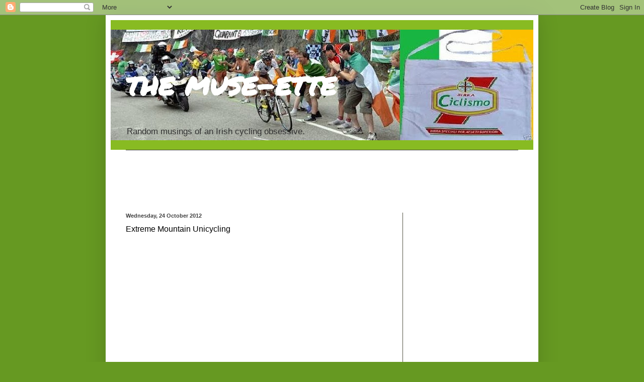

--- FILE ---
content_type: text/html; charset=UTF-8
request_url: http://www.muse-ette.com/2012/10/extreme-mountain-unicycling.html
body_size: 15082
content:
<!DOCTYPE html>
<html class='v2' dir='ltr' xmlns='http://www.w3.org/1999/xhtml' xmlns:b='http://www.google.com/2005/gml/b' xmlns:data='http://www.google.com/2005/gml/data' xmlns:expr='http://www.google.com/2005/gml/expr'>
<head>
<link href='https://www.blogger.com/static/v1/widgets/335934321-css_bundle_v2.css' rel='stylesheet' type='text/css'/>
<meta content='article' property='og:type'/>
<meta content='https://blogger.googleusercontent.com/img/b/R29vZ2xl/AVvXsEhDoTmdCwdll_hiI4iKqFd0HdBs3Yeaskcsgd4d-f81fHuQqKQXcYn2u2soQHDpGSEP1DtL3Z5C8Hspll7_sk2CSdCX4h0i3bKmJA23YC5qnuLrBO6TZvkOozwIjpsdkXDeuVR_rkoPgsAT/s840/irishcorner_riblon2.jpg' property='og:image'/>
<meta content='the muse-ette' property='og:site_name'/>
<meta content='width=1100' name='viewport'/>
<meta content='text/html; charset=UTF-8' http-equiv='Content-Type'/>
<meta content='blogger' name='generator'/>
<link href='http://www.muse-ette.com/favicon.ico' rel='icon' type='image/x-icon'/>
<link href='http://www.muse-ette.com/2012/10/extreme-mountain-unicycling.html' rel='canonical'/>
<link rel="alternate" type="application/atom+xml" title="the muse-ette - Atom" href="http://www.muse-ette.com/feeds/posts/default" />
<link rel="alternate" type="application/rss+xml" title="the muse-ette - RSS" href="http://www.muse-ette.com/feeds/posts/default?alt=rss" />
<link rel="service.post" type="application/atom+xml" title="the muse-ette - Atom" href="https://www.blogger.com/feeds/4395120962970750676/posts/default" />

<link rel="alternate" type="application/atom+xml" title="the muse-ette - Atom" href="http://www.muse-ette.com/feeds/3875248088773839250/comments/default" />
<!--Can't find substitution for tag [blog.ieCssRetrofitLinks]-->
<link href='https://i.ytimg.com/vi/GUZuyMVdVcc/hqdefault.jpg' rel='image_src'/>
<meta content='http://www.muse-ette.com/2012/10/extreme-mountain-unicycling.html' property='og:url'/>
<meta content='Extreme Mountain Unicycling' property='og:title'/>
<meta content='Random musings of an Irish cycling obsessive.' property='og:description'/>
<meta content='https://lh3.googleusercontent.com/blogger_img_proxy/AEn0k_tDPr88G3aphvU-QWf5g8qRGfqCgbbGb9WzOCbmsNjpMBXaiGeZSjDKEWZAnOtGazbWCQJusdc0eTs6fht2kYhcYMRiRJUYWkaQOukKGrm3befi=w1200-h630-n-k-no-nu' property='og:image'/>
<title>the muse-ette: Extreme Mountain Unicycling</title>
<style type='text/css'>@font-face{font-family:'Permanent Marker';font-style:normal;font-weight:400;font-display:swap;src:url(//fonts.gstatic.com/s/permanentmarker/v16/Fh4uPib9Iyv2ucM6pGQMWimMp004La2Cf5b6jlg.woff2)format('woff2');unicode-range:U+0000-00FF,U+0131,U+0152-0153,U+02BB-02BC,U+02C6,U+02DA,U+02DC,U+0304,U+0308,U+0329,U+2000-206F,U+20AC,U+2122,U+2191,U+2193,U+2212,U+2215,U+FEFF,U+FFFD;}</style>
<style id='page-skin-1' type='text/css'><!--
/*
-----------------------------------------------
Blogger Template Style
Name:     Simple
Designer: Blogger
URL:      www.blogger.com
----------------------------------------------- */
/* Content
----------------------------------------------- */
body {
font: normal normal 12px Arial, Tahoma, Helvetica, FreeSans, sans-serif;
color: #000000;
background: #669922 none repeat scroll top left;
padding: 0 40px 40px 40px;
}
html body .region-inner {
min-width: 0;
max-width: 100%;
width: auto;
}
h2 {
font-size: 22px;
}
a:link {
text-decoration:none;
color: #2853c9;
}
a:visited {
text-decoration:none;
color: #306a17;
}
a:hover {
text-decoration:underline;
color: #ff0000;
}
.body-fauxcolumn-outer .fauxcolumn-inner {
background: transparent none repeat scroll top left;
_background-image: none;
}
.body-fauxcolumn-outer .cap-top {
position: absolute;
z-index: 1;
height: 400px;
width: 100%;
}
.body-fauxcolumn-outer .cap-top .cap-left {
width: 100%;
background: transparent none repeat-x scroll top left;
_background-image: none;
}
.content-outer {
-moz-box-shadow: 0 0 40px rgba(0, 0, 0, .15);
-webkit-box-shadow: 0 0 5px rgba(0, 0, 0, .15);
-goog-ms-box-shadow: 0 0 10px #333333;
box-shadow: 0 0 40px rgba(0, 0, 0, .15);
margin-bottom: 1px;
}
.content-inner {
padding: 10px 10px;
}
.content-inner {
background-color: #ffffff;
}
/* Header
----------------------------------------------- */
.header-outer {
background: #88bb22 none repeat-x scroll 0 -400px;
_background-image: none;
}
.Header h1 {
font: normal bold 60px Permanent Marker;
color: #ffffff;
text-shadow: -1px -1px 1px rgba(0, 0, 0, .2);
}
.Header h1 a {
color: #ffffff;
}
.Header .description {
font-size: 140%;
color: #323232;
}
.header-inner .Header .titlewrapper {
padding: 22px 30px;
}
.header-inner .Header .descriptionwrapper {
padding: 0 30px;
}
/* Tabs
----------------------------------------------- */
.tabs-inner .section:first-child {
border-top: 1px solid #464646;
}
.tabs-inner .section:first-child ul {
margin-top: -1px;
border-top: 1px solid #464646;
border-left: 0 solid #464646;
border-right: 0 solid #464646;
}
.tabs-inner .widget ul {
background: #323232 none repeat-x scroll 0 -800px;
_background-image: none;
border-bottom: 1px solid #464646;
margin-top: 0;
margin-left: -30px;
margin-right: -30px;
}
.tabs-inner .widget li a {
display: inline-block;
padding: .6em 1em;
font: normal normal 14px Arial, Tahoma, Helvetica, FreeSans, sans-serif;
color: #000000;
border-left: 1px solid #ffffff;
border-right: 0 solid #464646;
}
.tabs-inner .widget li:first-child a {
border-left: none;
}
.tabs-inner .widget li.selected a, .tabs-inner .widget li a:hover {
color: #ffffff;
background-color: #000000;
text-decoration: none;
}
/* Columns
----------------------------------------------- */
.main-outer {
border-top: 0 solid #555544;
}
.fauxcolumn-left-outer .fauxcolumn-inner {
border-right: 1px solid #555544;
}
.fauxcolumn-right-outer .fauxcolumn-inner {
border-left: 1px solid #555544;
}
/* Headings
----------------------------------------------- */
div.widget > h2,
div.widget h2.title {
margin: 0 0 1em 0;
font: normal bold 11px Arial, Tahoma, Helvetica, FreeSans, sans-serif;
color: #1c1c1c;
}
/* Widgets
----------------------------------------------- */
.widget .zippy {
color: #9a9a9a;
text-shadow: 2px 2px 1px rgba(0, 0, 0, .1);
}
.widget .popular-posts ul {
list-style: none;
}
/* Posts
----------------------------------------------- */
h2.date-header {
font: normal bold 11px Arial, Tahoma, Helvetica, FreeSans, sans-serif;
}
.date-header span {
background-color: transparent;
color: #424242;
padding: inherit;
letter-spacing: inherit;
margin: inherit;
}
.main-inner {
padding-top: 30px;
padding-bottom: 30px;
}
.main-inner .column-center-inner {
padding: 0 15px;
}
.main-inner .column-center-inner .section {
margin: 0 15px;
}
.post {
margin: 0 0 25px 0;
}
h3.post-title, .comments h4 {
font: normal normal 16px Arial, Tahoma, Helvetica, FreeSans, sans-serif;
margin: .75em 0 0;
}
.post-body {
font-size: 110%;
line-height: 1.4;
position: relative;
}
.post-body img, .post-body .tr-caption-container, .Profile img, .Image img,
.BlogList .item-thumbnail img {
padding: 0;
background: #ffffff;
border: 1px solid #ffffff;
-moz-box-shadow: 1px 1px 5px rgba(0, 0, 0, .1);
-webkit-box-shadow: 1px 1px 5px rgba(0, 0, 0, .1);
box-shadow: 1px 1px 5px rgba(0, 0, 0, .1);
}
.post-body img, .post-body .tr-caption-container {
padding: 1px;
}
.post-body .tr-caption-container {
color: #000000;
}
.post-body .tr-caption-container img {
padding: 0;
background: transparent;
border: none;
-moz-box-shadow: 0 0 0 rgba(0, 0, 0, .1);
-webkit-box-shadow: 0 0 0 rgba(0, 0, 0, .1);
box-shadow: 0 0 0 rgba(0, 0, 0, .1);
}
.post-header {
margin: 0 0 1.5em;
line-height: 1.6;
font-size: 90%;
}
.post-footer {
margin: 20px -2px 0;
padding: 5px 10px;
color: #898989;
background-color: #ffffff;
border-bottom: 1px solid #494949;
line-height: 1.6;
font-size: 90%;
}
#comments .comment-author {
padding-top: 1.5em;
border-top: 1px solid #555544;
background-position: 0 1.5em;
}
#comments .comment-author:first-child {
padding-top: 0;
border-top: none;
}
.avatar-image-container {
margin: .2em 0 0;
}
#comments .avatar-image-container img {
border: 1px solid #ffffff;
}
/* Comments
----------------------------------------------- */
.comments .comments-content .icon.blog-author {
background-repeat: no-repeat;
background-image: url([data-uri]);
}
.comments .comments-content .loadmore a {
border-top: 1px solid #9a9a9a;
border-bottom: 1px solid #9a9a9a;
}
.comments .comment-thread.inline-thread {
background-color: #ffffff;
}
.comments .continue {
border-top: 2px solid #9a9a9a;
}
/* Accents
---------------------------------------------- */
.section-columns td.columns-cell {
border-left: 1px solid #555544;
}
.blog-pager {
background: transparent none no-repeat scroll top center;
}
.blog-pager-older-link, .home-link,
.blog-pager-newer-link {
background-color: #ffffff;
padding: 5px;
}
.footer-outer {
border-top: 0 dashed #bbbbbb;
}
/* Mobile
----------------------------------------------- */
body.mobile  {
background-size: auto;
}
.mobile .body-fauxcolumn-outer {
background: transparent none repeat scroll top left;
}
.mobile .body-fauxcolumn-outer .cap-top {
background-size: 100% auto;
}
.mobile .content-outer {
-webkit-box-shadow: 0 0 3px rgba(0, 0, 0, .15);
box-shadow: 0 0 3px rgba(0, 0, 0, .15);
}
.mobile .tabs-inner .widget ul {
margin-left: 0;
margin-right: 0;
}
.mobile .post {
margin: 0;
}
.mobile .main-inner .column-center-inner .section {
margin: 0;
}
.mobile .date-header span {
padding: 0.1em 10px;
margin: 0 -10px;
}
.mobile h3.post-title {
margin: 0;
}
.mobile .blog-pager {
background: transparent none no-repeat scroll top center;
}
.mobile .footer-outer {
border-top: none;
}
.mobile .main-inner, .mobile .footer-inner {
background-color: #ffffff;
}
.mobile-index-contents {
color: #000000;
}
.mobile-link-button {
background-color: #2853c9;
}
.mobile-link-button a:link, .mobile-link-button a:visited {
color: #ffffff;
}
.mobile .tabs-inner .section:first-child {
border-top: none;
}
.mobile .tabs-inner .PageList .widget-content {
background-color: #000000;
color: #ffffff;
border-top: 1px solid #464646;
border-bottom: 1px solid #464646;
}
.mobile .tabs-inner .PageList .widget-content .pagelist-arrow {
border-left: 1px solid #464646;
}

--></style>
<style id='template-skin-1' type='text/css'><!--
body {
min-width: 860px;
}
.content-outer, .content-fauxcolumn-outer, .region-inner {
min-width: 860px;
max-width: 860px;
_width: 860px;
}
.main-inner .columns {
padding-left: 0px;
padding-right: 260px;
}
.main-inner .fauxcolumn-center-outer {
left: 0px;
right: 260px;
/* IE6 does not respect left and right together */
_width: expression(this.parentNode.offsetWidth -
parseInt("0px") -
parseInt("260px") + 'px');
}
.main-inner .fauxcolumn-left-outer {
width: 0px;
}
.main-inner .fauxcolumn-right-outer {
width: 260px;
}
.main-inner .column-left-outer {
width: 0px;
right: 100%;
margin-left: -0px;
}
.main-inner .column-right-outer {
width: 260px;
margin-right: -260px;
}
#layout {
min-width: 0;
}
#layout .content-outer {
min-width: 0;
width: 800px;
}
#layout .region-inner {
min-width: 0;
width: auto;
}
--></style>
<link href='https://www.blogger.com/dyn-css/authorization.css?targetBlogID=4395120962970750676&amp;zx=52bc2373-3edb-43ab-a95a-cddccff65713' media='none' onload='if(media!=&#39;all&#39;)media=&#39;all&#39;' rel='stylesheet'/><noscript><link href='https://www.blogger.com/dyn-css/authorization.css?targetBlogID=4395120962970750676&amp;zx=52bc2373-3edb-43ab-a95a-cddccff65713' rel='stylesheet'/></noscript>
<meta name='google-adsense-platform-account' content='ca-host-pub-1556223355139109'/>
<meta name='google-adsense-platform-domain' content='blogspot.com'/>

<!-- data-ad-client=ca-pub-3674218541094969 -->

</head>
<body class='loading variant-dark'>
<div class='navbar section' id='navbar'><div class='widget Navbar' data-version='1' id='Navbar1'><script type="text/javascript">
    function setAttributeOnload(object, attribute, val) {
      if(window.addEventListener) {
        window.addEventListener('load',
          function(){ object[attribute] = val; }, false);
      } else {
        window.attachEvent('onload', function(){ object[attribute] = val; });
      }
    }
  </script>
<div id="navbar-iframe-container"></div>
<script type="text/javascript" src="https://apis.google.com/js/platform.js"></script>
<script type="text/javascript">
      gapi.load("gapi.iframes:gapi.iframes.style.bubble", function() {
        if (gapi.iframes && gapi.iframes.getContext) {
          gapi.iframes.getContext().openChild({
              url: 'https://www.blogger.com/navbar/4395120962970750676?po\x3d3875248088773839250\x26origin\x3dhttp://www.muse-ette.com',
              where: document.getElementById("navbar-iframe-container"),
              id: "navbar-iframe"
          });
        }
      });
    </script><script type="text/javascript">
(function() {
var script = document.createElement('script');
script.type = 'text/javascript';
script.src = '//pagead2.googlesyndication.com/pagead/js/google_top_exp.js';
var head = document.getElementsByTagName('head')[0];
if (head) {
head.appendChild(script);
}})();
</script>
</div></div>
<div class='body-fauxcolumns'>
<div class='fauxcolumn-outer body-fauxcolumn-outer'>
<div class='cap-top'>
<div class='cap-left'></div>
<div class='cap-right'></div>
</div>
<div class='fauxborder-left'>
<div class='fauxborder-right'></div>
<div class='fauxcolumn-inner'>
</div>
</div>
<div class='cap-bottom'>
<div class='cap-left'></div>
<div class='cap-right'></div>
</div>
</div>
</div>
<div class='content'>
<div class='content-fauxcolumns'>
<div class='fauxcolumn-outer content-fauxcolumn-outer'>
<div class='cap-top'>
<div class='cap-left'></div>
<div class='cap-right'></div>
</div>
<div class='fauxborder-left'>
<div class='fauxborder-right'></div>
<div class='fauxcolumn-inner'>
</div>
</div>
<div class='cap-bottom'>
<div class='cap-left'></div>
<div class='cap-right'></div>
</div>
</div>
</div>
<div class='content-outer'>
<div class='content-cap-top cap-top'>
<div class='cap-left'></div>
<div class='cap-right'></div>
</div>
<div class='fauxborder-left content-fauxborder-left'>
<div class='fauxborder-right content-fauxborder-right'></div>
<div class='content-inner'>
<header>
<div class='header-outer'>
<div class='header-cap-top cap-top'>
<div class='cap-left'></div>
<div class='cap-right'></div>
</div>
<div class='fauxborder-left header-fauxborder-left'>
<div class='fauxborder-right header-fauxborder-right'></div>
<div class='region-inner header-inner'>
<div class='header section' id='header'><div class='widget Header' data-version='1' id='Header1'>
<div id='header-inner' style='background-image: url("https://blogger.googleusercontent.com/img/b/R29vZ2xl/AVvXsEhDoTmdCwdll_hiI4iKqFd0HdBs3Yeaskcsgd4d-f81fHuQqKQXcYn2u2soQHDpGSEP1DtL3Z5C8Hspll7_sk2CSdCX4h0i3bKmJA23YC5qnuLrBO6TZvkOozwIjpsdkXDeuVR_rkoPgsAT/s840/irishcorner_riblon2.jpg"); background-position: left; min-height: 220px; _height: 220px; background-repeat: no-repeat; '>
<div class='titlewrapper' style='background: transparent'>
<h1 class='title' style='background: transparent; border-width: 0px'>
<a href='http://www.muse-ette.com/'>
<p></p>the muse-ette
</a>
</h1>
</div>
<div class='descriptionwrapper'>
<p class='description'><span>Random musings of an Irish cycling obsessive.</span></p>
</div>
</div>
</div></div>
</div>
</div>
<div class='header-cap-bottom cap-bottom'>
<div class='cap-left'></div>
<div class='cap-right'></div>
</div>
</div>
</header>
<div class='tabs-outer'>
<div class='tabs-cap-top cap-top'>
<div class='cap-left'></div>
<div class='cap-right'></div>
</div>
<div class='fauxborder-left tabs-fauxborder-left'>
<div class='fauxborder-right tabs-fauxborder-right'></div>
<div class='region-inner tabs-inner'>
<div class='tabs section' id='crosscol'><div class='widget AdSense' data-version='1' id='AdSense1'>
<div class='widget-content'>
<script async src="https://pagead2.googlesyndication.com/pagead/js/adsbygoogle.js?client=ca-pub-3674218541094969&host=ca-host-pub-1556223355139109" crossorigin="anonymous"></script>
<!-- muse-ette_crosscol_AdSense1_970x90_as -->
<ins class="adsbygoogle"
     style="display:inline-block;width:970px;height:90px"
     data-ad-client="ca-pub-3674218541094969"
     data-ad-host="ca-host-pub-1556223355139109"
     data-ad-slot="8814082333"></ins>
<script>
(adsbygoogle = window.adsbygoogle || []).push({});
</script>
<div class='clear'></div>
</div>
</div></div>
<div class='tabs no-items section' id='crosscol-overflow'></div>
</div>
</div>
<div class='tabs-cap-bottom cap-bottom'>
<div class='cap-left'></div>
<div class='cap-right'></div>
</div>
</div>
<div class='main-outer'>
<div class='main-cap-top cap-top'>
<div class='cap-left'></div>
<div class='cap-right'></div>
</div>
<div class='fauxborder-left main-fauxborder-left'>
<div class='fauxborder-right main-fauxborder-right'></div>
<div class='region-inner main-inner'>
<div class='columns fauxcolumns'>
<div class='fauxcolumn-outer fauxcolumn-center-outer'>
<div class='cap-top'>
<div class='cap-left'></div>
<div class='cap-right'></div>
</div>
<div class='fauxborder-left'>
<div class='fauxborder-right'></div>
<div class='fauxcolumn-inner'>
</div>
</div>
<div class='cap-bottom'>
<div class='cap-left'></div>
<div class='cap-right'></div>
</div>
</div>
<div class='fauxcolumn-outer fauxcolumn-left-outer'>
<div class='cap-top'>
<div class='cap-left'></div>
<div class='cap-right'></div>
</div>
<div class='fauxborder-left'>
<div class='fauxborder-right'></div>
<div class='fauxcolumn-inner'>
</div>
</div>
<div class='cap-bottom'>
<div class='cap-left'></div>
<div class='cap-right'></div>
</div>
</div>
<div class='fauxcolumn-outer fauxcolumn-right-outer'>
<div class='cap-top'>
<div class='cap-left'></div>
<div class='cap-right'></div>
</div>
<div class='fauxborder-left'>
<div class='fauxborder-right'></div>
<div class='fauxcolumn-inner'>
</div>
</div>
<div class='cap-bottom'>
<div class='cap-left'></div>
<div class='cap-right'></div>
</div>
</div>
<!-- corrects IE6 width calculation -->
<div class='columns-inner'>
<div class='column-center-outer'>
<div class='column-center-inner'>
<div class='main section' id='main'><div class='widget Blog' data-version='1' id='Blog1'>
<div class='blog-posts hfeed'>

          <div class="date-outer">
        
<h2 class='date-header'><span>Wednesday, 24 October 2012</span></h2>

          <div class="date-posts">
        
<div class='post-outer'>
<div class='post hentry uncustomized-post-template' itemprop='blogPost' itemscope='itemscope' itemtype='http://schema.org/BlogPosting'>
<meta content='https://i.ytimg.com/vi/GUZuyMVdVcc/hqdefault.jpg' itemprop='image_url'/>
<meta content='4395120962970750676' itemprop='blogId'/>
<meta content='3875248088773839250' itemprop='postId'/>
<a name='3875248088773839250'></a>
<h3 class='post-title entry-title' itemprop='name'>
Extreme Mountain Unicycling
</h3>
<div class='post-header'>
<div class='post-header-line-1'></div>
</div>
<div class='post-body entry-content' id='post-body-3875248088773839250' itemprop='description articleBody'>
<iframe allowfullscreen="" frameborder="0" height="264" width="352" src="http://www.youtube.com/embed/GUZuyMVdVcc?fs=1"></iframe>
<div style='clear: both;'></div>
</div>
<div class='post-footer'>
<div class='post-footer-line post-footer-line-1'>
<span class='post-author vcard'>
Posted by
<span class='fn' itemprop='author' itemscope='itemscope' itemtype='http://schema.org/Person'>
<meta content='https://www.blogger.com/profile/03371916895010842207' itemprop='url'/>
<a class='g-profile' href='https://www.blogger.com/profile/03371916895010842207' rel='author' title='author profile'>
<span itemprop='name'>Foxy</span>
</a>
</span>
</span>
<span class='post-timestamp'>
</span>
<span class='post-comment-link'>
</span>
<span class='post-icons'>
<span class='item-action'>
<a href='https://www.blogger.com/email-post/4395120962970750676/3875248088773839250' title='Email Post'>
<img alt='' class='icon-action' height='13' src='https://resources.blogblog.com/img/icon18_email.gif' width='18'/>
</a>
</span>
</span>
<div class='post-share-buttons goog-inline-block'>
<a class='goog-inline-block share-button sb-email' href='https://www.blogger.com/share-post.g?blogID=4395120962970750676&postID=3875248088773839250&target=email' target='_blank' title='Email This'><span class='share-button-link-text'>Email This</span></a><a class='goog-inline-block share-button sb-blog' href='https://www.blogger.com/share-post.g?blogID=4395120962970750676&postID=3875248088773839250&target=blog' onclick='window.open(this.href, "_blank", "height=270,width=475"); return false;' target='_blank' title='BlogThis!'><span class='share-button-link-text'>BlogThis!</span></a><a class='goog-inline-block share-button sb-twitter' href='https://www.blogger.com/share-post.g?blogID=4395120962970750676&postID=3875248088773839250&target=twitter' target='_blank' title='Share to X'><span class='share-button-link-text'>Share to X</span></a><a class='goog-inline-block share-button sb-facebook' href='https://www.blogger.com/share-post.g?blogID=4395120962970750676&postID=3875248088773839250&target=facebook' onclick='window.open(this.href, "_blank", "height=430,width=640"); return false;' target='_blank' title='Share to Facebook'><span class='share-button-link-text'>Share to Facebook</span></a><a class='goog-inline-block share-button sb-pinterest' href='https://www.blogger.com/share-post.g?blogID=4395120962970750676&postID=3875248088773839250&target=pinterest' target='_blank' title='Share to Pinterest'><span class='share-button-link-text'>Share to Pinterest</span></a>
</div>
</div>
<div class='post-footer-line post-footer-line-2'>
<span class='post-labels'>
</span>
</div>
<div class='post-footer-line post-footer-line-3'>
<span class='post-location'>
</span>
</div>
</div>
</div>
<div class='comments' id='comments'>
<a name='comments'></a>
<h4>No comments:</h4>
<div id='Blog1_comments-block-wrapper'>
<dl class='avatar-comment-indent' id='comments-block'>
</dl>
</div>
<p class='comment-footer'>
<div class='comment-form'>
<a name='comment-form'></a>
<h4 id='comment-post-message'>Post a Comment</h4>
<p>
</p>
<a href='https://www.blogger.com/comment/frame/4395120962970750676?po=3875248088773839250&hl=en-GB&saa=85391&origin=http://www.muse-ette.com' id='comment-editor-src'></a>
<iframe allowtransparency='true' class='blogger-iframe-colorize blogger-comment-from-post' frameborder='0' height='410px' id='comment-editor' name='comment-editor' src='' width='100%'></iframe>
<script src='https://www.blogger.com/static/v1/jsbin/2830521187-comment_from_post_iframe.js' type='text/javascript'></script>
<script type='text/javascript'>
      BLOG_CMT_createIframe('https://www.blogger.com/rpc_relay.html');
    </script>
</div>
</p>
</div>
</div>

        </div></div>
      
</div>
<div class='blog-pager' id='blog-pager'>
<span id='blog-pager-newer-link'>
<a class='blog-pager-newer-link' href='http://www.muse-ette.com/2012/10/astonishing.html' id='Blog1_blog-pager-newer-link' title='Newer Post'>Newer Post</a>
</span>
<span id='blog-pager-older-link'>
<a class='blog-pager-older-link' href='http://www.muse-ette.com/2012/10/some-questions-for-pat-mcquaid-on.html' id='Blog1_blog-pager-older-link' title='Older Post'>Older Post</a>
</span>
<a class='home-link' href='http://www.muse-ette.com/'>Home</a>
</div>
<div class='clear'></div>
<div class='post-feeds'>
<div class='feed-links'>
Subscribe to:
<a class='feed-link' href='http://www.muse-ette.com/feeds/3875248088773839250/comments/default' target='_blank' type='application/atom+xml'>Post Comments (Atom)</a>
</div>
</div>
</div></div>
</div>
</div>
<div class='column-left-outer'>
<div class='column-left-inner'>
<aside>
</aside>
</div>
</div>
<div class='column-right-outer'>
<div class='column-right-inner'>
<aside>
<div class='sidebar section' id='sidebar-right-1'><div class='widget AdSense' data-version='1' id='AdSense5'>
<div class='widget-content'>
<script async src="https://pagead2.googlesyndication.com/pagead/js/adsbygoogle.js?client=ca-pub-3674218541094969&host=ca-host-pub-1556223355139109" crossorigin="anonymous"></script>
<!-- muse-ette_sidebar-right-1_AdSense5_1x1_as -->
<ins class="adsbygoogle"
     style="display:block"
     data-ad-client="ca-pub-3674218541094969"
     data-ad-host="ca-host-pub-1556223355139109"
     data-ad-slot="9061494342"
     data-ad-format="auto"
     data-full-width-responsive="true"></ins>
<script>
(adsbygoogle = window.adsbygoogle || []).push({});
</script>
<div class='clear'></div>
</div>
</div><div class='widget Image' data-version='1' id='Image1'>
<h2><b></b></h2>
<div class='widget-content'>
<a href='http://www.bikepure.org'>
<img alt='<b></b>' height='102' id='Image1_img' src='https://blogger.googleusercontent.com/img/b/R29vZ2xl/AVvXsEgr_jIHGGyRlgLmhkPoqgaELW2ftPO85QfCI3eRfd8O3fJDpe4XV5FUqd8dADjgQ589nPMSCeKY1uSM_LfW81PpVSFNiSx1NB1IvDi9HLXEPYhuwXluzfkmXzJfyAFl_OTKLIeD79G7dd-P/s250/logo.gif' width='167'/>
</a>
<br/>
</div>
<div class='clear'></div>
</div><div class='widget Feed' data-version='1' id='Feed1'>
<h2>Cyclingnews News Headlines</h2>
<div class='widget-content' id='Feed1_feedItemListDisplay'>
<span style='filter: alpha(25); opacity: 0.25;'>
<a href='http://feeds2.feedburner.com/cyclingnews/news'>Loading...</a>
</span>
</div>
<div class='clear'></div>
</div><div class='widget HTML' data-version='1' id='HTML6'>
<div class='widget-content'>
<!--START MERCHANT:merchant name ProBikeKit from affiliatewindow.com.-->
                                            <a href="http://www.awin1.com/cread.php?s=358874&v=3977&q=169542&r=119236"><img src="http://www.awin1.com/cshow.php?s=358874&amp;v=3977&amp;q=169542&amp;r=119236" 
 border="0" /></a>
                                            <!--END MERCHANT:merchant name ProBikeKit from affiliatewindow.com-->
</div>
<div class='clear'></div>
</div><div class='widget BlogArchive' data-version='1' id='BlogArchive1'>
<h2>Blog Archive</h2>
<div class='widget-content'>
<div id='ArchiveList'>
<div id='BlogArchive1_ArchiveList'>
<ul class='hierarchy'>
<li class='archivedate collapsed'>
<a class='toggle' href='javascript:void(0)'>
<span class='zippy'>

        &#9658;&#160;
      
</span>
</a>
<a class='post-count-link' href='http://www.muse-ette.com/2015/'>
2015
</a>
<span class='post-count' dir='ltr'>(2)</span>
<ul class='hierarchy'>
<li class='archivedate collapsed'>
<a class='toggle' href='javascript:void(0)'>
<span class='zippy'>

        &#9658;&#160;
      
</span>
</a>
<a class='post-count-link' href='http://www.muse-ette.com/2015/11/'>
November
</a>
<span class='post-count' dir='ltr'>(1)</span>
</li>
</ul>
<ul class='hierarchy'>
<li class='archivedate collapsed'>
<a class='toggle' href='javascript:void(0)'>
<span class='zippy'>

        &#9658;&#160;
      
</span>
</a>
<a class='post-count-link' href='http://www.muse-ette.com/2015/07/'>
July
</a>
<span class='post-count' dir='ltr'>(1)</span>
</li>
</ul>
</li>
</ul>
<ul class='hierarchy'>
<li class='archivedate collapsed'>
<a class='toggle' href='javascript:void(0)'>
<span class='zippy'>

        &#9658;&#160;
      
</span>
</a>
<a class='post-count-link' href='http://www.muse-ette.com/2014/'>
2014
</a>
<span class='post-count' dir='ltr'>(8)</span>
<ul class='hierarchy'>
<li class='archivedate collapsed'>
<a class='toggle' href='javascript:void(0)'>
<span class='zippy'>

        &#9658;&#160;
      
</span>
</a>
<a class='post-count-link' href='http://www.muse-ette.com/2014/10/'>
October
</a>
<span class='post-count' dir='ltr'>(1)</span>
</li>
</ul>
<ul class='hierarchy'>
<li class='archivedate collapsed'>
<a class='toggle' href='javascript:void(0)'>
<span class='zippy'>

        &#9658;&#160;
      
</span>
</a>
<a class='post-count-link' href='http://www.muse-ette.com/2014/07/'>
July
</a>
<span class='post-count' dir='ltr'>(1)</span>
</li>
</ul>
<ul class='hierarchy'>
<li class='archivedate collapsed'>
<a class='toggle' href='javascript:void(0)'>
<span class='zippy'>

        &#9658;&#160;
      
</span>
</a>
<a class='post-count-link' href='http://www.muse-ette.com/2014/04/'>
April
</a>
<span class='post-count' dir='ltr'>(1)</span>
</li>
</ul>
<ul class='hierarchy'>
<li class='archivedate collapsed'>
<a class='toggle' href='javascript:void(0)'>
<span class='zippy'>

        &#9658;&#160;
      
</span>
</a>
<a class='post-count-link' href='http://www.muse-ette.com/2014/03/'>
March
</a>
<span class='post-count' dir='ltr'>(1)</span>
</li>
</ul>
<ul class='hierarchy'>
<li class='archivedate collapsed'>
<a class='toggle' href='javascript:void(0)'>
<span class='zippy'>

        &#9658;&#160;
      
</span>
</a>
<a class='post-count-link' href='http://www.muse-ette.com/2014/01/'>
January
</a>
<span class='post-count' dir='ltr'>(4)</span>
</li>
</ul>
</li>
</ul>
<ul class='hierarchy'>
<li class='archivedate collapsed'>
<a class='toggle' href='javascript:void(0)'>
<span class='zippy'>

        &#9658;&#160;
      
</span>
</a>
<a class='post-count-link' href='http://www.muse-ette.com/2013/'>
2013
</a>
<span class='post-count' dir='ltr'>(12)</span>
<ul class='hierarchy'>
<li class='archivedate collapsed'>
<a class='toggle' href='javascript:void(0)'>
<span class='zippy'>

        &#9658;&#160;
      
</span>
</a>
<a class='post-count-link' href='http://www.muse-ette.com/2013/12/'>
December
</a>
<span class='post-count' dir='ltr'>(1)</span>
</li>
</ul>
<ul class='hierarchy'>
<li class='archivedate collapsed'>
<a class='toggle' href='javascript:void(0)'>
<span class='zippy'>

        &#9658;&#160;
      
</span>
</a>
<a class='post-count-link' href='http://www.muse-ette.com/2013/11/'>
November
</a>
<span class='post-count' dir='ltr'>(1)</span>
</li>
</ul>
<ul class='hierarchy'>
<li class='archivedate collapsed'>
<a class='toggle' href='javascript:void(0)'>
<span class='zippy'>

        &#9658;&#160;
      
</span>
</a>
<a class='post-count-link' href='http://www.muse-ette.com/2013/09/'>
September
</a>
<span class='post-count' dir='ltr'>(1)</span>
</li>
</ul>
<ul class='hierarchy'>
<li class='archivedate collapsed'>
<a class='toggle' href='javascript:void(0)'>
<span class='zippy'>

        &#9658;&#160;
      
</span>
</a>
<a class='post-count-link' href='http://www.muse-ette.com/2013/08/'>
August
</a>
<span class='post-count' dir='ltr'>(1)</span>
</li>
</ul>
<ul class='hierarchy'>
<li class='archivedate collapsed'>
<a class='toggle' href='javascript:void(0)'>
<span class='zippy'>

        &#9658;&#160;
      
</span>
</a>
<a class='post-count-link' href='http://www.muse-ette.com/2013/07/'>
July
</a>
<span class='post-count' dir='ltr'>(3)</span>
</li>
</ul>
<ul class='hierarchy'>
<li class='archivedate collapsed'>
<a class='toggle' href='javascript:void(0)'>
<span class='zippy'>

        &#9658;&#160;
      
</span>
</a>
<a class='post-count-link' href='http://www.muse-ette.com/2013/05/'>
May
</a>
<span class='post-count' dir='ltr'>(2)</span>
</li>
</ul>
<ul class='hierarchy'>
<li class='archivedate collapsed'>
<a class='toggle' href='javascript:void(0)'>
<span class='zippy'>

        &#9658;&#160;
      
</span>
</a>
<a class='post-count-link' href='http://www.muse-ette.com/2013/01/'>
January
</a>
<span class='post-count' dir='ltr'>(3)</span>
</li>
</ul>
</li>
</ul>
<ul class='hierarchy'>
<li class='archivedate expanded'>
<a class='toggle' href='javascript:void(0)'>
<span class='zippy toggle-open'>

        &#9660;&#160;
      
</span>
</a>
<a class='post-count-link' href='http://www.muse-ette.com/2012/'>
2012
</a>
<span class='post-count' dir='ltr'>(26)</span>
<ul class='hierarchy'>
<li class='archivedate collapsed'>
<a class='toggle' href='javascript:void(0)'>
<span class='zippy'>

        &#9658;&#160;
      
</span>
</a>
<a class='post-count-link' href='http://www.muse-ette.com/2012/11/'>
November
</a>
<span class='post-count' dir='ltr'>(2)</span>
</li>
</ul>
<ul class='hierarchy'>
<li class='archivedate expanded'>
<a class='toggle' href='javascript:void(0)'>
<span class='zippy toggle-open'>

        &#9660;&#160;
      
</span>
</a>
<a class='post-count-link' href='http://www.muse-ette.com/2012/10/'>
October
</a>
<span class='post-count' dir='ltr'>(3)</span>
<ul class='posts'>
<li><a href='http://www.muse-ette.com/2012/10/astonishing.html'>Astonishing!</a></li>
<li><a href='http://www.muse-ette.com/2012/10/extreme-mountain-unicycling.html'>Extreme Mountain Unicycling</a></li>
<li><a href='http://www.muse-ette.com/2012/10/some-questions-for-pat-mcquaid-on.html'>Some questions for Pat McQuaid on todays Pat Kenny...</a></li>
</ul>
</li>
</ul>
<ul class='hierarchy'>
<li class='archivedate collapsed'>
<a class='toggle' href='javascript:void(0)'>
<span class='zippy'>

        &#9658;&#160;
      
</span>
</a>
<a class='post-count-link' href='http://www.muse-ette.com/2012/07/'>
July
</a>
<span class='post-count' dir='ltr'>(3)</span>
</li>
</ul>
<ul class='hierarchy'>
<li class='archivedate collapsed'>
<a class='toggle' href='javascript:void(0)'>
<span class='zippy'>

        &#9658;&#160;
      
</span>
</a>
<a class='post-count-link' href='http://www.muse-ette.com/2012/06/'>
June
</a>
<span class='post-count' dir='ltr'>(4)</span>
</li>
</ul>
<ul class='hierarchy'>
<li class='archivedate collapsed'>
<a class='toggle' href='javascript:void(0)'>
<span class='zippy'>

        &#9658;&#160;
      
</span>
</a>
<a class='post-count-link' href='http://www.muse-ette.com/2012/03/'>
March
</a>
<span class='post-count' dir='ltr'>(4)</span>
</li>
</ul>
<ul class='hierarchy'>
<li class='archivedate collapsed'>
<a class='toggle' href='javascript:void(0)'>
<span class='zippy'>

        &#9658;&#160;
      
</span>
</a>
<a class='post-count-link' href='http://www.muse-ette.com/2012/02/'>
February
</a>
<span class='post-count' dir='ltr'>(4)</span>
</li>
</ul>
<ul class='hierarchy'>
<li class='archivedate collapsed'>
<a class='toggle' href='javascript:void(0)'>
<span class='zippy'>

        &#9658;&#160;
      
</span>
</a>
<a class='post-count-link' href='http://www.muse-ette.com/2012/01/'>
January
</a>
<span class='post-count' dir='ltr'>(6)</span>
</li>
</ul>
</li>
</ul>
<ul class='hierarchy'>
<li class='archivedate collapsed'>
<a class='toggle' href='javascript:void(0)'>
<span class='zippy'>

        &#9658;&#160;
      
</span>
</a>
<a class='post-count-link' href='http://www.muse-ette.com/2011/'>
2011
</a>
<span class='post-count' dir='ltr'>(26)</span>
<ul class='hierarchy'>
<li class='archivedate collapsed'>
<a class='toggle' href='javascript:void(0)'>
<span class='zippy'>

        &#9658;&#160;
      
</span>
</a>
<a class='post-count-link' href='http://www.muse-ette.com/2011/12/'>
December
</a>
<span class='post-count' dir='ltr'>(1)</span>
</li>
</ul>
<ul class='hierarchy'>
<li class='archivedate collapsed'>
<a class='toggle' href='javascript:void(0)'>
<span class='zippy'>

        &#9658;&#160;
      
</span>
</a>
<a class='post-count-link' href='http://www.muse-ette.com/2011/11/'>
November
</a>
<span class='post-count' dir='ltr'>(2)</span>
</li>
</ul>
<ul class='hierarchy'>
<li class='archivedate collapsed'>
<a class='toggle' href='javascript:void(0)'>
<span class='zippy'>

        &#9658;&#160;
      
</span>
</a>
<a class='post-count-link' href='http://www.muse-ette.com/2011/10/'>
October
</a>
<span class='post-count' dir='ltr'>(2)</span>
</li>
</ul>
<ul class='hierarchy'>
<li class='archivedate collapsed'>
<a class='toggle' href='javascript:void(0)'>
<span class='zippy'>

        &#9658;&#160;
      
</span>
</a>
<a class='post-count-link' href='http://www.muse-ette.com/2011/08/'>
August
</a>
<span class='post-count' dir='ltr'>(5)</span>
</li>
</ul>
<ul class='hierarchy'>
<li class='archivedate collapsed'>
<a class='toggle' href='javascript:void(0)'>
<span class='zippy'>

        &#9658;&#160;
      
</span>
</a>
<a class='post-count-link' href='http://www.muse-ette.com/2011/07/'>
July
</a>
<span class='post-count' dir='ltr'>(1)</span>
</li>
</ul>
<ul class='hierarchy'>
<li class='archivedate collapsed'>
<a class='toggle' href='javascript:void(0)'>
<span class='zippy'>

        &#9658;&#160;
      
</span>
</a>
<a class='post-count-link' href='http://www.muse-ette.com/2011/06/'>
June
</a>
<span class='post-count' dir='ltr'>(2)</span>
</li>
</ul>
<ul class='hierarchy'>
<li class='archivedate collapsed'>
<a class='toggle' href='javascript:void(0)'>
<span class='zippy'>

        &#9658;&#160;
      
</span>
</a>
<a class='post-count-link' href='http://www.muse-ette.com/2011/05/'>
May
</a>
<span class='post-count' dir='ltr'>(1)</span>
</li>
</ul>
<ul class='hierarchy'>
<li class='archivedate collapsed'>
<a class='toggle' href='javascript:void(0)'>
<span class='zippy'>

        &#9658;&#160;
      
</span>
</a>
<a class='post-count-link' href='http://www.muse-ette.com/2011/04/'>
April
</a>
<span class='post-count' dir='ltr'>(5)</span>
</li>
</ul>
<ul class='hierarchy'>
<li class='archivedate collapsed'>
<a class='toggle' href='javascript:void(0)'>
<span class='zippy'>

        &#9658;&#160;
      
</span>
</a>
<a class='post-count-link' href='http://www.muse-ette.com/2011/03/'>
March
</a>
<span class='post-count' dir='ltr'>(2)</span>
</li>
</ul>
<ul class='hierarchy'>
<li class='archivedate collapsed'>
<a class='toggle' href='javascript:void(0)'>
<span class='zippy'>

        &#9658;&#160;
      
</span>
</a>
<a class='post-count-link' href='http://www.muse-ette.com/2011/02/'>
February
</a>
<span class='post-count' dir='ltr'>(2)</span>
</li>
</ul>
<ul class='hierarchy'>
<li class='archivedate collapsed'>
<a class='toggle' href='javascript:void(0)'>
<span class='zippy'>

        &#9658;&#160;
      
</span>
</a>
<a class='post-count-link' href='http://www.muse-ette.com/2011/01/'>
January
</a>
<span class='post-count' dir='ltr'>(3)</span>
</li>
</ul>
</li>
</ul>
<ul class='hierarchy'>
<li class='archivedate collapsed'>
<a class='toggle' href='javascript:void(0)'>
<span class='zippy'>

        &#9658;&#160;
      
</span>
</a>
<a class='post-count-link' href='http://www.muse-ette.com/2010/'>
2010
</a>
<span class='post-count' dir='ltr'>(70)</span>
<ul class='hierarchy'>
<li class='archivedate collapsed'>
<a class='toggle' href='javascript:void(0)'>
<span class='zippy'>

        &#9658;&#160;
      
</span>
</a>
<a class='post-count-link' href='http://www.muse-ette.com/2010/12/'>
December
</a>
<span class='post-count' dir='ltr'>(3)</span>
</li>
</ul>
<ul class='hierarchy'>
<li class='archivedate collapsed'>
<a class='toggle' href='javascript:void(0)'>
<span class='zippy'>

        &#9658;&#160;
      
</span>
</a>
<a class='post-count-link' href='http://www.muse-ette.com/2010/11/'>
November
</a>
<span class='post-count' dir='ltr'>(2)</span>
</li>
</ul>
<ul class='hierarchy'>
<li class='archivedate collapsed'>
<a class='toggle' href='javascript:void(0)'>
<span class='zippy'>

        &#9658;&#160;
      
</span>
</a>
<a class='post-count-link' href='http://www.muse-ette.com/2010/10/'>
October
</a>
<span class='post-count' dir='ltr'>(8)</span>
</li>
</ul>
<ul class='hierarchy'>
<li class='archivedate collapsed'>
<a class='toggle' href='javascript:void(0)'>
<span class='zippy'>

        &#9658;&#160;
      
</span>
</a>
<a class='post-count-link' href='http://www.muse-ette.com/2010/09/'>
September
</a>
<span class='post-count' dir='ltr'>(13)</span>
</li>
</ul>
<ul class='hierarchy'>
<li class='archivedate collapsed'>
<a class='toggle' href='javascript:void(0)'>
<span class='zippy'>

        &#9658;&#160;
      
</span>
</a>
<a class='post-count-link' href='http://www.muse-ette.com/2010/08/'>
August
</a>
<span class='post-count' dir='ltr'>(8)</span>
</li>
</ul>
<ul class='hierarchy'>
<li class='archivedate collapsed'>
<a class='toggle' href='javascript:void(0)'>
<span class='zippy'>

        &#9658;&#160;
      
</span>
</a>
<a class='post-count-link' href='http://www.muse-ette.com/2010/07/'>
July
</a>
<span class='post-count' dir='ltr'>(6)</span>
</li>
</ul>
<ul class='hierarchy'>
<li class='archivedate collapsed'>
<a class='toggle' href='javascript:void(0)'>
<span class='zippy'>

        &#9658;&#160;
      
</span>
</a>
<a class='post-count-link' href='http://www.muse-ette.com/2010/06/'>
June
</a>
<span class='post-count' dir='ltr'>(7)</span>
</li>
</ul>
<ul class='hierarchy'>
<li class='archivedate collapsed'>
<a class='toggle' href='javascript:void(0)'>
<span class='zippy'>

        &#9658;&#160;
      
</span>
</a>
<a class='post-count-link' href='http://www.muse-ette.com/2010/05/'>
May
</a>
<span class='post-count' dir='ltr'>(9)</span>
</li>
</ul>
<ul class='hierarchy'>
<li class='archivedate collapsed'>
<a class='toggle' href='javascript:void(0)'>
<span class='zippy'>

        &#9658;&#160;
      
</span>
</a>
<a class='post-count-link' href='http://www.muse-ette.com/2010/04/'>
April
</a>
<span class='post-count' dir='ltr'>(6)</span>
</li>
</ul>
<ul class='hierarchy'>
<li class='archivedate collapsed'>
<a class='toggle' href='javascript:void(0)'>
<span class='zippy'>

        &#9658;&#160;
      
</span>
</a>
<a class='post-count-link' href='http://www.muse-ette.com/2010/03/'>
March
</a>
<span class='post-count' dir='ltr'>(4)</span>
</li>
</ul>
<ul class='hierarchy'>
<li class='archivedate collapsed'>
<a class='toggle' href='javascript:void(0)'>
<span class='zippy'>

        &#9658;&#160;
      
</span>
</a>
<a class='post-count-link' href='http://www.muse-ette.com/2010/02/'>
February
</a>
<span class='post-count' dir='ltr'>(3)</span>
</li>
</ul>
<ul class='hierarchy'>
<li class='archivedate collapsed'>
<a class='toggle' href='javascript:void(0)'>
<span class='zippy'>

        &#9658;&#160;
      
</span>
</a>
<a class='post-count-link' href='http://www.muse-ette.com/2010/01/'>
January
</a>
<span class='post-count' dir='ltr'>(1)</span>
</li>
</ul>
</li>
</ul>
<ul class='hierarchy'>
<li class='archivedate collapsed'>
<a class='toggle' href='javascript:void(0)'>
<span class='zippy'>

        &#9658;&#160;
      
</span>
</a>
<a class='post-count-link' href='http://www.muse-ette.com/2009/'>
2009
</a>
<span class='post-count' dir='ltr'>(20)</span>
<ul class='hierarchy'>
<li class='archivedate collapsed'>
<a class='toggle' href='javascript:void(0)'>
<span class='zippy'>

        &#9658;&#160;
      
</span>
</a>
<a class='post-count-link' href='http://www.muse-ette.com/2009/12/'>
December
</a>
<span class='post-count' dir='ltr'>(3)</span>
</li>
</ul>
<ul class='hierarchy'>
<li class='archivedate collapsed'>
<a class='toggle' href='javascript:void(0)'>
<span class='zippy'>

        &#9658;&#160;
      
</span>
</a>
<a class='post-count-link' href='http://www.muse-ette.com/2009/10/'>
October
</a>
<span class='post-count' dir='ltr'>(6)</span>
</li>
</ul>
<ul class='hierarchy'>
<li class='archivedate collapsed'>
<a class='toggle' href='javascript:void(0)'>
<span class='zippy'>

        &#9658;&#160;
      
</span>
</a>
<a class='post-count-link' href='http://www.muse-ette.com/2009/09/'>
September
</a>
<span class='post-count' dir='ltr'>(6)</span>
</li>
</ul>
<ul class='hierarchy'>
<li class='archivedate collapsed'>
<a class='toggle' href='javascript:void(0)'>
<span class='zippy'>

        &#9658;&#160;
      
</span>
</a>
<a class='post-count-link' href='http://www.muse-ette.com/2009/08/'>
August
</a>
<span class='post-count' dir='ltr'>(5)</span>
</li>
</ul>
</li>
</ul>
</div>
</div>
<div class='clear'></div>
</div>
</div><div class='widget HTML' data-version='1' id='HTML2'>
<div class='widget-content'>
<!--START MERCHANT:merchant name Wiggle Online Cycle Shop from affiliatewindow.com.-->
                                            <a href="http://www.awin1.com/cread.php?s=115916&v=1857&q=78612&r=119236" target="_blank"><img src="http://www.awin1.com/cshow.php?s=115916&amp;v=1857&amp;q=78612&amp;r=119236" 
 border="0" /></a>
                                            <!--END MERCHANT:merchant name Wiggle Online Cycle Shop from affiliatewindow.com-->
</div>
<div class='clear'></div>
</div><div class='widget TextList' data-version='1' id='TextList1'>
<h2>Links</h2>
<div class='widget-content'>
<ul>
<li><a href="http://bikepure.org/" target="_new">Bike Pure</a></li>
<li><a href="http://www.irishcycling.com/" target="_new">Irish Cycling</a></li>
<li><a href="http://www.cyclingnews.com/" target="_new">Cycling News</a></li>
<li><a href="http://www.racearoundireland.com/" target="_new">Race Around Ireland</a></li>
<li><a href="http://www.fbdinsuranceras.com" target="_new">FBD Insurance Rás</a></li>
<li><a href="http://www.cyclingireland.ie/" target="_new">Cycling Ireland</a></li>
<li><a href="http://lovingthebike.com/crank-directory/" target="_new">Crank - World Cycling Blog Honors and Directory</a></li>
<li><a href="http://www.bikeblogs.com/" target="_new">BikeBlogs.com</a></li>
<li><a href="http://blogs.cycling-challenge.com" target="_new">Great Cycling Blogs</a></li>
<li><a href="http://www.theservicecourse.com/" target="_new">The Service Course</a></li>
<li><a href="http://www.irishpeloton.com" target="_new">Irish Peloton</a></li>
<li><a href="http://www.fatcyclist.com/" target="_new">Fat Cyclist</a></li>
<li><a href="http://lovingthebike.com/" target="_new">Loving the Bike</a></li>
<li><a href="http://blog.fitzcycles.ie/" target="_new">FitzCycles.ie Blog</a></li>
<li><a href="http://www.boards.ie/vbulletin/forumdisplay.php?f=410" target="_new">Boards.IE Cycling Forum</a></li>
<li><a href="http://www.wicklow200.ie/" target="_new">Wicklow 200</a></li>
<li><a href="http://worldwidecyclesblog.com" target="_new">worldwidecyclesblog.com</a></li>
<li><a href="http://www.cripsphotos.com/" target="_new">www.cripsphotos.com</a></li>
<li><a href="http://www.blueskytraining.ie" target="_new">Blue Sky Training</a></li>
<li><a href="http://www.redshoes.ie" target="_new">Red Shoes</a></li>
</ul>
<div class='clear'></div>
</div>
</div><div class='widget Label' data-version='1' id='Label1'>
<h2>Tags</h2>
<div class='widget-content cloud-label-widget-content'>
<span class='label-size label-size-1'>
<a dir='ltr' href='http://www.muse-ette.com/search/label/1906%20British%20Cycling%20Championships'>1906 British Cycling Championships</a>
</span>
<span class='label-size label-size-2'>
<a dir='ltr' href='http://www.muse-ette.com/search/label/1958'>1958</a>
</span>
<span class='label-size label-size-3'>
<a dir='ltr' href='http://www.muse-ette.com/search/label/1959'>1959</a>
</span>
<span class='label-size label-size-1'>
<a dir='ltr' href='http://www.muse-ette.com/search/label/1963'>1963</a>
</span>
<span class='label-size label-size-1'>
<a dir='ltr' href='http://www.muse-ette.com/search/label/1982'>1982</a>
</span>
<span class='label-size label-size-1'>
<a dir='ltr' href='http://www.muse-ette.com/search/label/1983'>1983</a>
</span>
<span class='label-size label-size-1'>
<a dir='ltr' href='http://www.muse-ette.com/search/label/1986'>1986</a>
</span>
<span class='label-size label-size-1'>
<a dir='ltr' href='http://www.muse-ette.com/search/label/1989'>1989</a>
</span>
<span class='label-size label-size-1'>
<a dir='ltr' href='http://www.muse-ette.com/search/label/2009%20Awards'>2009 Awards</a>
</span>
<span class='label-size label-size-1'>
<a dir='ltr' href='http://www.muse-ette.com/search/label/2010%20awards'>2010 awards</a>
</span>
<span class='label-size label-size-1'>
<a dir='ltr' href='http://www.muse-ette.com/search/label/2012%20Awards'>2012 Awards</a>
</span>
<span class='label-size label-size-1'>
<a dir='ltr' href='http://www.muse-ette.com/search/label/adorni'>adorni</a>
</span>
<span class='label-size label-size-1'>
<a dir='ltr' href='http://www.muse-ette.com/search/label/Aidan%20Harrison'>Aidan Harrison</a>
</span>
<span class='label-size label-size-1'>
<a dir='ltr' href='http://www.muse-ette.com/search/label/Alan%20McCormack'>Alan McCormack</a>
</span>
<span class='label-size label-size-1'>
<a dir='ltr' href='http://www.muse-ette.com/search/label/alsatian'>alsatian</a>
</span>
<span class='label-size label-size-2'>
<a dir='ltr' href='http://www.muse-ette.com/search/label/an%20post'>an post</a>
</span>
<span class='label-size label-size-1'>
<a dir='ltr' href='http://www.muse-ette.com/search/label/anderson'>anderson</a>
</span>
<span class='label-size label-size-1'>
<a dir='ltr' href='http://www.muse-ette.com/search/label/Anthony%20O%27Gorman'>Anthony O&#39;Gorman</a>
</span>
<span class='label-size label-size-1'>
<a dir='ltr' href='http://www.muse-ette.com/search/label/arenberg'>arenberg</a>
</span>
<span class='label-size label-size-1'>
<a dir='ltr' href='http://www.muse-ette.com/search/label/Aussies'>Aussies</a>
</span>
<span class='label-size label-size-3'>
<a dir='ltr' href='http://www.muse-ette.com/search/label/Australia'>Australia</a>
</span>
<span class='label-size label-size-1'>
<a dir='ltr' href='http://www.muse-ette.com/search/label/avila'>avila</a>
</span>
<span class='label-size label-size-1'>
<a dir='ltr' href='http://www.muse-ette.com/search/label/back-ache'>back-ache</a>
</span>
<span class='label-size label-size-1'>
<a dir='ltr' href='http://www.muse-ette.com/search/label/baldini'>baldini</a>
</span>
<span class='label-size label-size-1'>
<a dir='ltr' href='http://www.muse-ette.com/search/label/ballan'>ballan</a>
</span>
<span class='label-size label-size-1'>
<a dir='ltr' href='http://www.muse-ette.com/search/label/ballerini'>ballerini</a>
</span>
<span class='label-size label-size-3'>
<a dir='ltr' href='http://www.muse-ette.com/search/label/Barr'>Barr</a>
</span>
<span class='label-size label-size-1'>
<a dir='ltr' href='http://www.muse-ette.com/search/label/bartali'>bartali</a>
</span>
<span class='label-size label-size-1'>
<a dir='ltr' href='http://www.muse-ette.com/search/label/basso'>basso</a>
</span>
<span class='label-size label-size-1'>
<a dir='ltr' href='http://www.muse-ette.com/search/label/beer'>beer</a>
</span>
<span class='label-size label-size-1'>
<a dir='ltr' href='http://www.muse-ette.com/search/label/belfast'>belfast</a>
</span>
<span class='label-size label-size-1'>
<a dir='ltr' href='http://www.muse-ette.com/search/label/Belgian'>Belgian</a>
</span>
<span class='label-size label-size-1'>
<a dir='ltr' href='http://www.muse-ette.com/search/label/bennett'>bennett</a>
</span>
<span class='label-size label-size-1'>
<a dir='ltr' href='http://www.muse-ette.com/search/label/Biasiolo'>Biasiolo</a>
</span>
<span class='label-size label-size-1'>
<a dir='ltr' href='http://www.muse-ette.com/search/label/big%20ring'>big ring</a>
</span>
<span class='label-size label-size-5'>
<a dir='ltr' href='http://www.muse-ette.com/search/label/bike'>bike</a>
</span>
<span class='label-size label-size-3'>
<a dir='ltr' href='http://www.muse-ette.com/search/label/bike%20lane'>bike lane</a>
</span>
<span class='label-size label-size-1'>
<a dir='ltr' href='http://www.muse-ette.com/search/label/Bike%20Pure'>Bike Pure</a>
</span>
<span class='label-size label-size-1'>
<a dir='ltr' href='http://www.muse-ette.com/search/label/Billy%20Kerr'>Billy Kerr</a>
</span>
<span class='label-size label-size-1'>
<a dir='ltr' href='http://www.muse-ette.com/search/label/Birr'>Birr</a>
</span>
<span class='label-size label-size-3'>
<a dir='ltr' href='http://www.muse-ette.com/search/label/Blessington'>Blessington</a>
</span>
<span class='label-size label-size-1'>
<a dir='ltr' href='http://www.muse-ette.com/search/label/boardman'>boardman</a>
</span>
<span class='label-size label-size-1'>
<a dir='ltr' href='http://www.muse-ette.com/search/label/boassen%20hagen'>boassen hagen</a>
</span>
<span class='label-size label-size-1'>
<a dir='ltr' href='http://www.muse-ette.com/search/label/bobet'>bobet</a>
</span>
<span class='label-size label-size-1'>
<a dir='ltr' href='http://www.muse-ette.com/search/label/bolivia'>bolivia</a>
</span>
<span class='label-size label-size-2'>
<a dir='ltr' href='http://www.muse-ette.com/search/label/boonen'>boonen</a>
</span>
<span class='label-size label-size-1'>
<a dir='ltr' href='http://www.muse-ette.com/search/label/bottle'>bottle</a>
</span>
<span class='label-size label-size-2'>
<a dir='ltr' href='http://www.muse-ette.com/search/label/brammeier'>brammeier</a>
</span>
<span class='label-size label-size-1'>
<a dir='ltr' href='http://www.muse-ette.com/search/label/Brendan%20O%27Callaghan'>Brendan O&#39;Callaghan</a>
</span>
<span class='label-size label-size-1'>
<a dir='ltr' href='http://www.muse-ette.com/search/label/bruyneel'>bruyneel</a>
</span>
<span class='label-size label-size-1'>
<a dir='ltr' href='http://www.muse-ette.com/search/label/bunny%20hop'>bunny hop</a>
</span>
<span class='label-size label-size-2'>
<a dir='ltr' href='http://www.muse-ette.com/search/label/cadel'>cadel</a>
</span>
<span class='label-size label-size-3'>
<a dir='ltr' href='http://www.muse-ette.com/search/label/cancellara'>cancellara</a>
</span>
<span class='label-size label-size-1'>
<a dir='ltr' href='http://www.muse-ette.com/search/label/Cantele'>Cantele</a>
</span>
<span class='label-size label-size-1'>
<a dir='ltr' href='http://www.muse-ette.com/search/label/CAS'>CAS</a>
</span>
<span class='label-size label-size-1'>
<a dir='ltr' href='http://www.muse-ette.com/search/label/casartelli'>casartelli</a>
</span>
<span class='label-size label-size-3'>
<a dir='ltr' href='http://www.muse-ette.com/search/label/Cav'>Cav</a>
</span>
<span class='label-size label-size-3'>
<a dir='ltr' href='http://www.muse-ette.com/search/label/CERA'>CERA</a>
</span>
<span class='label-size label-size-1'>
<a dir='ltr' href='http://www.muse-ette.com/search/label/chavanel'>chavanel</a>
</span>
<span class='label-size label-size-1'>
<a dir='ltr' href='http://www.muse-ette.com/search/label/Chiasso'>Chiasso</a>
</span>
<span class='label-size label-size-1'>
<a dir='ltr' href='http://www.muse-ette.com/search/label/chickens'>chickens</a>
</span>
<span class='label-size label-size-1'>
<a dir='ltr' href='http://www.muse-ette.com/search/label/Christy%20Kimmage'>Christy Kimmage</a>
</span>
<span class='label-size label-size-1'>
<a dir='ltr' href='http://www.muse-ette.com/search/label/cioni'>cioni</a>
</span>
<span class='label-size label-size-2'>
<a dir='ltr' href='http://www.muse-ette.com/search/label/city%20council'>city council</a>
</span>
<span class='label-size label-size-1'>
<a dir='ltr' href='http://www.muse-ette.com/search/label/Coast%20To%20Coast'>Coast To Coast</a>
</span>
<span class='label-size label-size-1'>
<a dir='ltr' href='http://www.muse-ette.com/search/label/Commonwealth%20Games'>Commonwealth Games</a>
</span>
<span class='label-size label-size-1'>
<a dir='ltr' href='http://www.muse-ette.com/search/label/como'>como</a>
</span>
<span class='label-size label-size-1'>
<a dir='ltr' href='http://www.muse-ette.com/search/label/CONI'>CONI</a>
</span>
<span class='label-size label-size-4'>
<a dir='ltr' href='http://www.muse-ette.com/search/label/contador'>contador</a>
</span>
<span class='label-size label-size-2'>
<a dir='ltr' href='http://www.muse-ette.com/search/label/coppi'>coppi</a>
</span>
<span class='label-size label-size-1'>
<a dir='ltr' href='http://www.muse-ette.com/search/label/Cork'>Cork</a>
</span>
<span class='label-size label-size-3'>
<a dir='ltr' href='http://www.muse-ette.com/search/label/crash'>crash</a>
</span>
<span class='label-size label-size-2'>
<a dir='ltr' href='http://www.muse-ette.com/search/label/CRE'>CRE</a>
</span>
<span class='label-size label-size-1'>
<a dir='ltr' href='http://www.muse-ette.com/search/label/crinnion'>crinnion</a>
</span>
<span class='label-size label-size-1'>
<a dir='ltr' href='http://www.muse-ette.com/search/label/cullen'>cullen</a>
</span>
<span class='label-size label-size-1'>
<a dir='ltr' href='http://www.muse-ette.com/search/label/cycle-lanes'>cycle-lanes</a>
</span>
<span class='label-size label-size-3'>
<a dir='ltr' href='http://www.muse-ette.com/search/label/cycling'>cycling</a>
</span>
<span class='label-size label-size-1'>
<a dir='ltr' href='http://www.muse-ette.com/search/label/cycling%20books'>cycling books</a>
</span>
<span class='label-size label-size-3'>
<a dir='ltr' href='http://www.muse-ette.com/search/label/cyclo-cross'>cyclo-cross</a>
</span>
<span class='label-size label-size-1'>
<a dir='ltr' href='http://www.muse-ette.com/search/label/dan%20martin'>dan martin</a>
</span>
<span class='label-size label-size-1'>
<a dir='ltr' href='http://www.muse-ette.com/search/label/danny%20macaskill'>danny macaskill</a>
</span>
<span class='label-size label-size-2'>
<a dir='ltr' href='http://www.muse-ette.com/search/label/darrigade'>darrigade</a>
</span>
<span class='label-size label-size-1'>
<a dir='ltr' href='http://www.muse-ette.com/search/label/david%20walsh'>david walsh</a>
</span>
<span class='label-size label-size-1'>
<a dir='ltr' href='http://www.muse-ette.com/search/label/de%20ronde'>de ronde</a>
</span>
<span class='label-size label-size-1'>
<a dir='ltr' href='http://www.muse-ette.com/search/label/death'>death</a>
</span>
<span class='label-size label-size-3'>
<a dir='ltr' href='http://www.muse-ette.com/search/label/deignan'>deignan</a>
</span>
<span class='label-size label-size-1'>
<a dir='ltr' href='http://www.muse-ette.com/search/label/delhi'>delhi</a>
</span>
<span class='label-size label-size-3'>
<a dir='ltr' href='http://www.muse-ette.com/search/label/dog'>dog</a>
</span>
<span class='label-size label-size-1'>
<a dir='ltr' href='http://www.muse-ette.com/search/label/Donegal'>Donegal</a>
</span>
<span class='label-size label-size-4'>
<a dir='ltr' href='http://www.muse-ette.com/search/label/doping'>doping</a>
</span>
<span class='label-size label-size-1'>
<a dir='ltr' href='http://www.muse-ette.com/search/label/downhill'>downhill</a>
</span>
<span class='label-size label-size-1'>
<a dir='ltr' href='http://www.muse-ette.com/search/label/drumgoff'>drumgoff</a>
</span>
<span class='label-size label-size-5'>
<a dir='ltr' href='http://www.muse-ette.com/search/label/dublin'>dublin</a>
</span>
<span class='label-size label-size-1'>
<a dir='ltr' href='http://www.muse-ette.com/search/label/Dublin%20North%20Physiotherapy%20Clinic'>Dublin North Physiotherapy Clinic</a>
</span>
<span class='label-size label-size-2'>
<a dir='ltr' href='http://www.muse-ette.com/search/label/Eagle%20CRC'>Eagle CRC</a>
</span>
<span class='label-size label-size-1'>
<a dir='ltr' href='http://www.muse-ette.com/search/label/earley'>earley</a>
</span>
<span class='label-size label-size-3'>
<a dir='ltr' href='http://www.muse-ette.com/search/label/elliot'>elliot</a>
</span>
<span class='label-size label-size-1'>
<a dir='ltr' href='http://www.muse-ette.com/search/label/enniskerry'>enniskerry</a>
</span>
<span class='label-size label-size-2'>
<a dir='ltr' href='http://www.muse-ette.com/search/label/evans'>evans</a>
</span>
<span class='label-size label-size-1'>
<a dir='ltr' href='http://www.muse-ette.com/search/label/exploration'>exploration</a>
</span>
<span class='label-size label-size-1'>
<a dir='ltr' href='http://www.muse-ette.com/search/label/fat'>fat</a>
</span>
<span class='label-size label-size-1'>
<a dir='ltr' href='http://www.muse-ette.com/search/label/fatty'>fatty</a>
</span>
<span class='label-size label-size-1'>
<a dir='ltr' href='http://www.muse-ette.com/search/label/FBD%20R%C3%A1s%20Tailteann'>FBD Rás Tailteann</a>
</span>
<span class='label-size label-size-1'>
<a dir='ltr' href='http://www.muse-ette.com/search/label/fignon'>fignon</a>
</span>
<span class='label-size label-size-2'>
<a dir='ltr' href='http://www.muse-ette.com/search/label/Flying%20Cyclist'>Flying Cyclist</a>
</span>
<span class='label-size label-size-1'>
<a dir='ltr' href='http://www.muse-ette.com/search/label/fox'>fox</a>
</span>
<span class='label-size label-size-1'>
<a dir='ltr' href='http://www.muse-ette.com/search/label/foyle%20cc'>foyle cc</a>
</span>
<span class='label-size label-size-1'>
<a dir='ltr' href='http://www.muse-ette.com/search/label/France'>France</a>
</span>
<span class='label-size label-size-1'>
<a dir='ltr' href='http://www.muse-ette.com/search/label/froome'>froome</a>
</span>
<span class='label-size label-size-1'>
<a dir='ltr' href='http://www.muse-ette.com/search/label/fuglsang'>fuglsang</a>
</span>
<span class='label-size label-size-1'>
<a dir='ltr' href='http://www.muse-ette.com/search/label/Galway'>Galway</a>
</span>
<span class='label-size label-size-1'>
<a dir='ltr' href='http://www.muse-ette.com/search/label/garmin'>garmin</a>
</span>
<span class='label-size label-size-1'>
<a dir='ltr' href='http://www.muse-ette.com/search/label/Gary%20Thomson'>Gary Thomson</a>
</span>
<span class='label-size label-size-1'>
<a dir='ltr' href='http://www.muse-ette.com/search/label/gerardsbergen'>gerardsbergen</a>
</span>
<span class='label-size label-size-1'>
<a dir='ltr' href='http://www.muse-ette.com/search/label/gilbert'>gilbert</a>
</span>
<span class='label-size label-size-1'>
<a dir='ltr' href='http://www.muse-ette.com/search/label/gilleran'>gilleran</a>
</span>
<span class='label-size label-size-3'>
<a dir='ltr' href='http://www.muse-ette.com/search/label/giro'>giro</a>
</span>
<span class='label-size label-size-1'>
<a dir='ltr' href='http://www.muse-ette.com/search/label/gourgue'>gourgue</a>
</span>
<span class='label-size label-size-1'>
<a dir='ltr' href='http://www.muse-ette.com/search/label/Guderzo'>Guderzo</a>
</span>
<span class='label-size label-size-1'>
<a dir='ltr' href='http://www.muse-ette.com/search/label/Guinness'>Guinness</a>
</span>
<span class='label-size label-size-2'>
<a dir='ltr' href='http://www.muse-ette.com/search/label/head'>head</a>
</span>
<span class='label-size label-size-2'>
<a dir='ltr' href='http://www.muse-ette.com/search/label/healion'>healion</a>
</span>
<span class='label-size label-size-3'>
<a dir='ltr' href='http://www.muse-ette.com/search/label/heart'>heart</a>
</span>
<span class='label-size label-size-1'>
<a dir='ltr' href='http://www.muse-ette.com/search/label/hendron'>hendron</a>
</span>
<span class='label-size label-size-1'>
<a dir='ltr' href='http://www.muse-ette.com/search/label/heritage%20tour%20of%20meath'>heritage tour of meath</a>
</span>
<span class='label-size label-size-1'>
<a dir='ltr' href='http://www.muse-ette.com/search/label/heroism'>heroism</a>
</span>
<span class='label-size label-size-1'>
<a dir='ltr' href='http://www.muse-ette.com/search/label/herron'>herron</a>
</span>
<span class='label-size label-size-1'>
<a dir='ltr' href='http://www.muse-ette.com/search/label/hill%20climb'>hill climb</a>
</span>
<span class='label-size label-size-1'>
<a dir='ltr' href='http://www.muse-ette.com/search/label/hips'>hips</a>
</span>
<span class='label-size label-size-1'>
<a dir='ltr' href='http://www.muse-ette.com/search/label/Horgan'>Horgan</a>
</span>
<span class='label-size label-size-2'>
<a dir='ltr' href='http://www.muse-ette.com/search/label/hourigan'>hourigan</a>
</span>
<span class='label-size label-size-1'>
<a dir='ltr' href='http://www.muse-ette.com/search/label/htc'>htc</a>
</span>
<span class='label-size label-size-2'>
<a dir='ltr' href='http://www.muse-ette.com/search/label/hushovd'>hushovd</a>
</span>
<span class='label-size label-size-1'>
<a dir='ltr' href='http://www.muse-ette.com/search/label/hutch'>hutch</a>
</span>
<span class='label-size label-size-2'>
<a dir='ltr' href='http://www.muse-ette.com/search/label/hutchinson'>hutchinson</a>
</span>
<span class='label-size label-size-1'>
<a dir='ltr' href='http://www.muse-ette.com/search/label/Ian%20Chivers'>Ian Chivers</a>
</span>
<span class='label-size label-size-2'>
<a dir='ltr' href='http://www.muse-ette.com/search/label/inishowen%20100'>inishowen 100</a>
</span>
<span class='label-size label-size-3'>
<a dir='ltr' href='http://www.muse-ette.com/search/label/Ireland'>Ireland</a>
</span>
<span class='label-size label-size-4'>
<a dir='ltr' href='http://www.muse-ette.com/search/label/irish%20championships'>irish championships</a>
</span>
<span class='label-size label-size-2'>
<a dir='ltr' href='http://www.muse-ette.com/search/label/irish%20hospice%20foundation'>irish hospice foundation</a>
</span>
<span class='label-size label-size-1'>
<a dir='ltr' href='http://www.muse-ette.com/search/label/IrishFit'>IrishFit</a>
</span>
<span class='label-size label-size-2'>
<a dir='ltr' href='http://www.muse-ette.com/search/label/Jamie%20McGahan'>Jamie McGahan</a>
</span>
<span class='label-size label-size-2'>
<a dir='ltr' href='http://www.muse-ette.com/search/label/Jim%20Kennedy'>Jim Kennedy</a>
</span>
<span class='label-size label-size-1'>
<a dir='ltr' href='http://www.muse-ette.com/search/label/Jim%20Maguire'>Jim Maguire</a>
</span>
<span class='label-size label-size-5'>
<a dir='ltr' href='http://www.muse-ette.com/search/label/JJ%20McCormack'>JJ McCormack</a>
</span>
<span class='label-size label-size-1'>
<a dir='ltr' href='http://www.muse-ette.com/search/label/Joe%20Barr'>Joe Barr</a>
</span>
<span class='label-size label-size-2'>
<a dir='ltr' href='http://www.muse-ette.com/search/label/John%20Lackey'>John Lackey</a>
</span>
<span class='label-size label-size-2'>
<a dir='ltr' href='http://www.muse-ette.com/search/label/John%20McQuaid'>John McQuaid</a>
</span>
<span class='label-size label-size-1'>
<a dir='ltr' href='http://www.muse-ette.com/search/label/jose%20bayeart'>jose bayeart</a>
</span>
<span class='label-size label-size-1'>
<a dir='ltr' href='http://www.muse-ette.com/search/label/Julian%20Dalby'>Julian Dalby</a>
</span>
<span class='label-size label-size-1'>
<a dir='ltr' href='http://www.muse-ette.com/search/label/kadri'>kadri</a>
</span>
<span class='label-size label-size-3'>
<a dir='ltr' href='http://www.muse-ette.com/search/label/KARE'>KARE</a>
</span>
<span class='label-size label-size-1'>
<a dir='ltr' href='http://www.muse-ette.com/search/label/kells'>kells</a>
</span>
<span class='label-size label-size-4'>
<a dir='ltr' href='http://www.muse-ette.com/search/label/kelly'>kelly</a>
</span>
<span class='label-size label-size-2'>
<a dir='ltr' href='http://www.muse-ette.com/search/label/kildare'>kildare</a>
</span>
<span class='label-size label-size-2'>
<a dir='ltr' href='http://www.muse-ette.com/search/label/kimmage'>kimmage</a>
</span>
<span class='label-size label-size-1'>
<a dir='ltr' href='http://www.muse-ette.com/search/label/kinnegoe%20bay'>kinnegoe bay</a>
</span>
<span class='label-size label-size-1'>
<a dir='ltr' href='http://www.muse-ette.com/search/label/Kinsale'>Kinsale</a>
</span>
<span class='label-size label-size-1'>
<a dir='ltr' href='http://www.muse-ette.com/search/label/kohl'>kohl</a>
</span>
<span class='label-size label-size-1'>
<a dir='ltr' href='http://www.muse-ette.com/search/label/kreuziger'>kreuziger</a>
</span>
<span class='label-size label-size-1'>
<a dir='ltr' href='http://www.muse-ette.com/search/label/kyle'>kyle</a>
</span>
<span class='label-size label-size-5'>
<a dir='ltr' href='http://www.muse-ette.com/search/label/Lance'>Lance</a>
</span>
<span class='label-size label-size-3'>
<a dir='ltr' href='http://www.muse-ette.com/search/label/landis'>landis</a>
</span>
<span class='label-size label-size-1'>
<a dir='ltr' href='http://www.muse-ette.com/search/label/legeay'>legeay</a>
</span>
<span class='label-size label-size-1'>
<a dir='ltr' href='http://www.muse-ette.com/search/label/liege-bastogne-liege'>liege-bastogne-liege</a>
</span>
<span class='label-size label-size-1'>
<a dir='ltr' href='http://www.muse-ette.com/search/label/Limerick'>Limerick</a>
</span>
<span class='label-size label-size-1'>
<a dir='ltr' href='http://www.muse-ette.com/search/label/litter'>litter</a>
</span>
<span class='label-size label-size-1'>
<a dir='ltr' href='http://www.muse-ette.com/search/label/Longo-Ciprelli'>Longo-Ciprelli</a>
</span>
<span class='label-size label-size-1'>
<a dir='ltr' href='http://www.muse-ette.com/search/label/madison'>madison</a>
</span>
<span class='label-size label-size-1'>
<a dir='ltr' href='http://www.muse-ette.com/search/label/madness'>madness</a>
</span>
<span class='label-size label-size-1'>
<a dir='ltr' href='http://www.muse-ette.com/search/label/madonna%20del%20ghisallo'>madonna del ghisallo</a>
</span>
<span class='label-size label-size-1'>
<a dir='ltr' href='http://www.muse-ette.com/search/label/magee'>magee</a>
</span>
<span class='label-size label-size-1'>
<a dir='ltr' href='http://www.muse-ette.com/search/label/malahide'>malahide</a>
</span>
<span class='label-size label-size-1'>
<a dir='ltr' href='http://www.muse-ette.com/search/label/malin%20head'>malin head</a>
</span>
<span class='label-size label-size-1'>
<a dir='ltr' href='http://www.muse-ette.com/search/label/MAMIL'>MAMIL</a>
</span>
<span class='label-size label-size-2'>
<a dir='ltr' href='http://www.muse-ette.com/search/label/mamore%20gap'>mamore gap</a>
</span>
<span class='label-size label-size-4'>
<a dir='ltr' href='http://www.muse-ette.com/search/label/martin'>martin</a>
</span>
<span class='label-size label-size-1'>
<a dir='ltr' href='http://www.muse-ette.com/search/label/mccall'>mccall</a>
</span>
<span class='label-size label-size-2'>
<a dir='ltr' href='http://www.muse-ette.com/search/label/mccann'>mccann</a>
</span>
<span class='label-size label-size-1'>
<a dir='ltr' href='http://www.muse-ette.com/search/label/mccormack'>mccormack</a>
</span>
<span class='label-size label-size-1'>
<a dir='ltr' href='http://www.muse-ette.com/search/label/mcdonnell'>mcdonnell</a>
</span>
<span class='label-size label-size-1'>
<a dir='ltr' href='http://www.muse-ette.com/search/label/mcgreevy'>mcgreevy</a>
</span>
<span class='label-size label-size-1'>
<a dir='ltr' href='http://www.muse-ette.com/search/label/mckay'>mckay</a>
</span>
<span class='label-size label-size-3'>
<a dir='ltr' href='http://www.muse-ette.com/search/label/mcquaid'>mcquaid</a>
</span>
<span class='label-size label-size-1'>
<a dir='ltr' href='http://www.muse-ette.com/search/label/meath'>meath</a>
</span>
<span class='label-size label-size-1'>
<a dir='ltr' href='http://www.muse-ette.com/search/label/melbourne'>melbourne</a>
</span>
<span class='label-size label-size-3'>
<a dir='ltr' href='http://www.muse-ette.com/search/label/Mendrisio'>Mendrisio</a>
</span>
<span class='label-size label-size-2'>
<a dir='ltr' href='http://www.muse-ette.com/search/label/merckx'>merckx</a>
</span>
<span class='label-size label-size-1'>
<a dir='ltr' href='http://www.muse-ette.com/search/label/Mick%20Walsh'>Mick Walsh</a>
</span>
<span class='label-size label-size-1'>
<a dir='ltr' href='http://www.muse-ette.com/search/label/milan'>milan</a>
</span>
<span class='label-size label-size-1'>
<a dir='ltr' href='http://www.muse-ette.com/search/label/milan-san%20remo'>milan-san remo</a>
</span>
<span class='label-size label-size-1'>
<a dir='ltr' href='http://www.muse-ette.com/search/label/mondello'>mondello</a>
</span>
<span class='label-size label-size-1'>
<a dir='ltr' href='http://www.muse-ette.com/search/label/money'>money</a>
</span>
<span class='label-size label-size-1'>
<a dir='ltr' href='http://www.muse-ette.com/search/label/mottet'>mottet</a>
</span>
<span class='label-size label-size-1'>
<a dir='ltr' href='http://www.muse-ette.com/search/label/museum'>museum</a>
</span>
<span class='label-size label-size-1'>
<a dir='ltr' href='http://www.muse-ette.com/search/label/muur'>muur</a>
</span>
<span class='label-size label-size-3'>
<a dir='ltr' href='http://www.muse-ette.com/search/label/Naas'>Naas</a>
</span>
<span class='label-size label-size-3'>
<a dir='ltr' href='http://www.muse-ette.com/search/label/nags'>nags</a>
</span>
<span class='label-size label-size-2'>
<a dir='ltr' href='http://www.muse-ette.com/search/label/Navan'>Navan</a>
</span>
<span class='label-size label-size-1'>
<a dir='ltr' href='http://www.muse-ette.com/search/label/Navan%20Road'>Navan Road</a>
</span>
<span class='label-size label-size-1'>
<a dir='ltr' href='http://www.muse-ette.com/search/label/NCA'>NCA</a>
</span>
<span class='label-size label-size-1'>
<a dir='ltr' href='http://www.muse-ette.com/search/label/newstalk'>newstalk</a>
</span>
<span class='label-size label-size-1'>
<a dir='ltr' href='http://www.muse-ette.com/search/label/NICF'>NICF</a>
</span>
<span class='label-size label-size-1'>
<a dir='ltr' href='http://www.muse-ette.com/search/label/niermann'>niermann</a>
</span>
<span class='label-size label-size-1'>
<a dir='ltr' href='http://www.muse-ette.com/search/label/ninove'>ninove</a>
</span>
<span class='label-size label-size-1'>
<a dir='ltr' href='http://www.muse-ette.com/search/label/nissan'>nissan</a>
</span>
<span class='label-size label-size-1'>
<a dir='ltr' href='http://www.muse-ette.com/search/label/obree'>obree</a>
</span>
<span class='label-size label-size-3'>
<a dir='ltr' href='http://www.muse-ette.com/search/label/olympics'>olympics</a>
</span>
<span class='label-size label-size-2'>
<a dir='ltr' href='http://www.muse-ette.com/search/label/paris-geneva'>paris-geneva</a>
</span>
<span class='label-size label-size-3'>
<a dir='ltr' href='http://www.muse-ette.com/search/label/paris-roubaix'>paris-roubaix</a>
</span>
<span class='label-size label-size-1'>
<a dir='ltr' href='http://www.muse-ette.com/search/label/Pat%20McQuaid'>Pat McQuaid</a>
</span>
<span class='label-size label-size-1'>
<a dir='ltr' href='http://www.muse-ette.com/search/label/pathe%20news'>pathe news</a>
</span>
<span class='label-size label-size-1'>
<a dir='ltr' href='http://www.muse-ette.com/search/label/Paul%20Slane'>Paul Slane</a>
</span>
<span class='label-size label-size-1'>
<a dir='ltr' href='http://www.muse-ette.com/search/label/pav%C3%A9'>pavé</a>
</span>
<span class='label-size label-size-1'>
<a dir='ltr' href='http://www.muse-ette.com/search/label/pelvis'>pelvis</a>
</span>
<span class='label-size label-size-1'>
<a dir='ltr' href='http://www.muse-ette.com/search/label/Phoenix'>Phoenix</a>
</span>
<span class='label-size label-size-1'>
<a dir='ltr' href='http://www.muse-ette.com/search/label/pinerolo'>pinerolo</a>
</span>
<span class='label-size label-size-1'>
<a dir='ltr' href='http://www.muse-ette.com/search/label/podcast'>podcast</a>
</span>
<span class='label-size label-size-1'>
<a dir='ltr' href='http://www.muse-ette.com/search/label/podcasts'>podcasts</a>
</span>
<span class='label-size label-size-1'>
<a dir='ltr' href='http://www.muse-ette.com/search/label/points'>points</a>
</span>
<span class='label-size label-size-1'>
<a dir='ltr' href='http://www.muse-ette.com/search/label/position'>position</a>
</span>
<span class='label-size label-size-1'>
<a dir='ltr' href='http://www.muse-ette.com/search/label/pozzovivo'>pozzovivo</a>
</span>
<span class='label-size label-size-1'>
<a dir='ltr' href='http://www.muse-ette.com/search/label/puncture'>puncture</a>
</span>
<span class='label-size label-size-1'>
<a dir='ltr' href='http://www.muse-ette.com/search/label/pursuit'>pursuit</a>
</span>
<span class='label-size label-size-4'>
<a dir='ltr' href='http://www.muse-ette.com/search/label/RaceAroundIreland'>RaceAroundIreland</a>
</span>
<span class='label-size label-size-1'>
<a dir='ltr' href='http://www.muse-ette.com/search/label/radios'>radios</a>
</span>
<span class='label-size label-size-1'>
<a dir='ltr' href='http://www.muse-ette.com/search/label/raheny'>raheny</a>
</span>
<span class='label-size label-size-1'>
<a dir='ltr' href='http://www.muse-ette.com/search/label/Raleigh%20Olympic%20Squad'>Raleigh Olympic Squad</a>
</span>
<span class='label-size label-size-1'>
<a dir='ltr' href='http://www.muse-ette.com/search/label/r%C3%A1s'>rás</a>
</span>
<span class='label-size label-size-2'>
<a dir='ltr' href='http://www.muse-ette.com/search/label/record'>record</a>
</span>
<span class='label-size label-size-1'>
<a dir='ltr' href='http://www.muse-ette.com/search/label/recycling'>recycling</a>
</span>
<span class='label-size label-size-4'>
<a dir='ltr' href='http://www.muse-ette.com/search/label/ricco'>ricco</a>
</span>
<span class='label-size label-size-1'>
<a dir='ltr' href='http://www.muse-ette.com/search/label/Road'>Road</a>
</span>
<span class='label-size label-size-1'>
<a dir='ltr' href='http://www.muse-ette.com/search/label/Rob%20Norton'>Rob Norton</a>
</span>
<span class='label-size label-size-1'>
<a dir='ltr' href='http://www.muse-ette.com/search/label/robic'>robic</a>
</span>
<span class='label-size label-size-5'>
<a dir='ltr' href='http://www.muse-ette.com/search/label/roche'>roche</a>
</span>
<span class='label-size label-size-1'>
<a dir='ltr' href='http://www.muse-ette.com/search/label/rollers'>rollers</a>
</span>
<span class='label-size label-size-1'>
<a dir='ltr' href='http://www.muse-ette.com/search/label/rome'>rome</a>
</span>
<span class='label-size label-size-1'>
<a dir='ltr' href='http://www.muse-ette.com/search/label/romero'>romero</a>
</span>
<span class='label-size label-size-4'>
<a dir='ltr' href='http://www.muse-ette.com/search/label/rossi'>rossi</a>
</span>
<span class='label-size label-size-1'>
<a dir='ltr' href='http://www.muse-ette.com/search/label/Santry%20Stadium'>Santry Stadium</a>
</span>
<span class='label-size label-size-2'>
<a dir='ltr' href='http://www.muse-ette.com/search/label/sassi'>sassi</a>
</span>
<span class='label-size label-size-1'>
<a dir='ltr' href='http://www.muse-ette.com/search/label/scarponi'>scarponi</a>
</span>
<span class='label-size label-size-1'>
<a dir='ltr' href='http://www.muse-ette.com/search/label/schleck'>schleck</a>
</span>
<span class='label-size label-size-2'>
<a dir='ltr' href='http://www.muse-ette.com/search/label/Sean%20Fox'>Sean Fox</a>
</span>
<span class='label-size label-size-1'>
<a dir='ltr' href='http://www.muse-ette.com/search/label/Sean%20Lally'>Sean Lally</a>
</span>
<span class='label-size label-size-1'>
<a dir='ltr' href='http://www.muse-ette.com/search/label/serse%20coppi'>serse coppi</a>
</span>
<span class='label-size label-size-2'>
<a dir='ltr' href='http://www.muse-ette.com/search/label/Shay%20Elliott'>Shay Elliott</a>
</span>
<span class='label-size label-size-1'>
<a dir='ltr' href='http://www.muse-ette.com/search/label/sherlock'>sherlock</a>
</span>
<span class='label-size label-size-1'>
<a dir='ltr' href='http://www.muse-ette.com/search/label/Sicard'>Sicard</a>
</span>
<span class='label-size label-size-1'>
<a dir='ltr' href='http://www.muse-ette.com/search/label/simeoni'>simeoni</a>
</span>
<span class='label-size label-size-1'>
<a dir='ltr' href='http://www.muse-ette.com/search/label/simpson'>simpson</a>
</span>
<span class='label-size label-size-1'>
<a dir='ltr' href='http://www.muse-ette.com/search/label/sky%20team'>sky team</a>
</span>
<span class='label-size label-size-1'>
<a dir='ltr' href='http://www.muse-ette.com/search/label/slievemaan'>slievemaan</a>
</span>
<span class='label-size label-size-1'>
<a dir='ltr' href='http://www.muse-ette.com/search/label/Sligo'>Sligo</a>
</span>
<span class='label-size label-size-1'>
<a dir='ltr' href='http://www.muse-ette.com/search/label/snow'>snow</a>
</span>
<span class='label-size label-size-1'>
<a dir='ltr' href='http://www.muse-ette.com/search/label/Sonny%20Cullen'>Sonny Cullen</a>
</span>
<span class='label-size label-size-1'>
<a dir='ltr' href='http://www.muse-ette.com/search/label/sorenson'>sorenson</a>
</span>
<span class='label-size label-size-2'>
<a dir='ltr' href='http://www.muse-ette.com/search/label/sportive'>sportive</a>
</span>
<span class='label-size label-size-2'>
<a dir='ltr' href='http://www.muse-ette.com/search/label/swords'>swords</a>
</span>
<span class='label-size label-size-1'>
<a dir='ltr' href='http://www.muse-ette.com/search/label/Terry%20McManus'>Terry McManus</a>
</span>
<span class='label-size label-size-1'>
<a dir='ltr' href='http://www.muse-ette.com/search/label/thieves'>thieves</a>
</span>
<span class='label-size label-size-2'>
<a dir='ltr' href='http://www.muse-ette.com/search/label/time%20trial'>time trial</a>
</span>
<span class='label-size label-size-2'>
<a dir='ltr' href='http://www.muse-ette.com/search/label/tour'>tour</a>
</span>
<span class='label-size label-size-2'>
<a dir='ltr' href='http://www.muse-ette.com/search/label/tour%20de%20foothills'>tour de foothills</a>
</span>
<span class='label-size label-size-3'>
<a dir='ltr' href='http://www.muse-ette.com/search/label/Tour%20De%20France'>Tour De France</a>
</span>
<span class='label-size label-size-1'>
<a dir='ltr' href='http://www.muse-ette.com/search/label/tour%20of%20flanders%3B%20koppenberg'>tour of flanders; koppenberg</a>
</span>
<span class='label-size label-size-1'>
<a dir='ltr' href='http://www.muse-ette.com/search/label/Tour%20Of%20Ireland'>Tour Of Ireland</a>
</span>
<span class='label-size label-size-1'>
<a dir='ltr' href='http://www.muse-ette.com/search/label/tour%20of%20lombardy'>tour of lombardy</a>
</span>
<span class='label-size label-size-2'>
<a dir='ltr' href='http://www.muse-ette.com/search/label/track'>track</a>
</span>
<span class='label-size label-size-1'>
<a dir='ltr' href='http://www.muse-ette.com/search/label/trim'>trim</a>
</span>
<span class='label-size label-size-5'>
<a dir='ltr' href='http://www.muse-ette.com/search/label/UCI'>UCI</a>
</span>
<span class='label-size label-size-1'>
<a dir='ltr' href='http://www.muse-ette.com/search/label/Ultra-marathon'>Ultra-marathon</a>
</span>
<span class='label-size label-size-1'>
<a dir='ltr' href='http://www.muse-ette.com/search/label/Under23'>Under23</a>
</span>
<span class='label-size label-size-3'>
<a dir='ltr' href='http://www.muse-ette.com/search/label/valverde'>valverde</a>
</span>
<span class='label-size label-size-1'>
<a dir='ltr' href='http://www.muse-ette.com/search/label/vasseur'>vasseur</a>
</span>
<span class='label-size label-size-1'>
<a dir='ltr' href='http://www.muse-ette.com/search/label/vaughters'>vaughters</a>
</span>
<span class='label-size label-size-1'>
<a dir='ltr' href='http://www.muse-ette.com/search/label/Velo%20Club%20Don%20Logan'>Velo Club Don Logan</a>
</span>
<span class='label-size label-size-1'>
<a dir='ltr' href='http://www.muse-ette.com/search/label/velominati'>velominati</a>
</span>
<span class='label-size label-size-1'>
<a dir='ltr' href='http://www.muse-ette.com/search/label/video-analysis'>video-analysis</a>
</span>
<span class='label-size label-size-1'>
<a dir='ltr' href='http://www.muse-ette.com/search/label/vinokourov'>vinokourov</a>
</span>
<span class='label-size label-size-1'>
<a dir='ltr' href='http://www.muse-ette.com/search/label/voeckler'>voeckler</a>
</span>
<span class='label-size label-size-1'>
<a dir='ltr' href='http://www.muse-ette.com/search/label/voigt'>voigt</a>
</span>
<span class='label-size label-size-2'>
<a dir='ltr' href='http://www.muse-ette.com/search/label/Vos'>Vos</a>
</span>
<span class='label-size label-size-3'>
<a dir='ltr' href='http://www.muse-ette.com/search/label/vuelta'>vuelta</a>
</span>
<span class='label-size label-size-2'>
<a dir='ltr' href='http://www.muse-ette.com/search/label/WADA'>WADA</a>
</span>
<span class='label-size label-size-1'>
<a dir='ltr' href='http://www.muse-ette.com/search/label/wasp'>wasp</a>
</span>
<span class='label-size label-size-1'>
<a dir='ltr' href='http://www.muse-ette.com/search/label/wheelchair'>wheelchair</a>
</span>
<span class='label-size label-size-1'>
<a dir='ltr' href='http://www.muse-ette.com/search/label/wicklow'>wicklow</a>
</span>
<span class='label-size label-size-1'>
<a dir='ltr' href='http://www.muse-ette.com/search/label/Wicklow%20200'>Wicklow 200</a>
</span>
<span class='label-size label-size-1'>
<a dir='ltr' href='http://www.muse-ette.com/search/label/wiggins'>wiggins</a>
</span>
<span class='label-size label-size-1'>
<a dir='ltr' href='http://www.muse-ette.com/search/label/wildlife'>wildlife</a>
</span>
<span class='label-size label-size-1'>
<a dir='ltr' href='http://www.muse-ette.com/search/label/Women'>Women</a>
</span>
<span class='label-size label-size-4'>
<a dir='ltr' href='http://www.muse-ette.com/search/label/Worlds'>Worlds</a>
</span>
<span class='label-size label-size-1'>
<a dir='ltr' href='http://www.muse-ette.com/search/label/zabel'>zabel</a>
</span>
<span class='label-size label-size-1'>
<a dir='ltr' href='http://www.muse-ette.com/search/label/Zandvoort'>Zandvoort</a>
</span>
<div class='clear'></div>
</div>
</div><div class='widget HTML' data-version='1' id='HTML5'>
<div class='widget-content'>
<a href="http://www.twitter.com/muse_ette"><img src="http://twitter-badges.s3.amazonaws.com/follow_bird-a.png" alt="Follow The Muse-ette on Twitter" target="_blank"/></a>
</div>
<div class='clear'></div>
</div><div class='widget PageList' data-version='1' id='PageList1'>
<div class='widget-content'>
<ul>
<li>
<a href='http://www.muse-ette.com/p/contact-us.html'>Contact Us</a>
</li>
</ul>
<div class='clear'></div>
</div>
</div><div class='widget AdSense' data-version='1' id='AdSense2'>
<div class='widget-content'>
<script type="text/javascript"><!--
google_ad_client = "ca-pub-3674218541094969";
google_ad_host = "ca-host-pub-1556223355139109";
google_ad_host_channel = "L0001";
/* muse-ette_sidebar-right-1_AdSense2_160x600_as */
google_ad_slot = "9131710732";
google_ad_width = 160;
google_ad_height = 600;
//-->
</script>
<script type="text/javascript"
src="//pagead2.googlesyndication.com/pagead/show_ads.js">
</script>
<div class='clear'></div>
</div>
</div></div>
</aside>
</div>
</div>
</div>
<div style='clear: both'></div>
<!-- columns -->
</div>
<!-- main -->
</div>
</div>
<div class='main-cap-bottom cap-bottom'>
<div class='cap-left'></div>
<div class='cap-right'></div>
</div>
</div>
<footer>
<div class='footer-outer'>
<div class='footer-cap-top cap-top'>
<div class='cap-left'></div>
<div class='cap-right'></div>
</div>
<div class='fauxborder-left footer-fauxborder-left'>
<div class='fauxborder-right footer-fauxborder-right'></div>
<div class='region-inner footer-inner'>
<div class='foot no-items section' id='footer-1'></div>
<table border='0' cellpadding='0' cellspacing='0' class='section-columns columns-2'>
<tbody>
<tr>
<td class='first columns-cell'>
<div class='foot no-items section' id='footer-2-1'></div>
</td>
<td class='columns-cell'>
<div class='foot no-items section' id='footer-2-2'></div>
</td>
</tr>
</tbody>
</table>
<!-- outside of the include in order to lock Attribution widget -->
<div class='foot section' id='footer-3'><div class='widget Attribution' data-version='1' id='Attribution1'>
<div class='widget-content' style='text-align: center;'>
&#169; muse-ette.com. Simple theme. Powered by <a href='https://www.blogger.com' target='_blank'>Blogger</a>.
</div>
<div class='clear'></div>
</div></div>
</div>
</div>
<div class='footer-cap-bottom cap-bottom'>
<div class='cap-left'></div>
<div class='cap-right'></div>
</div>
</div>
</footer>
<!-- content -->
</div>
</div>
<div class='content-cap-bottom cap-bottom'>
<div class='cap-left'></div>
<div class='cap-right'></div>
</div>
</div>
</div>
<script type='text/javascript'>
    window.setTimeout(function() {
        document.body.className = document.body.className.replace('loading', '');
      }, 10);
  </script>

<script type="text/javascript" src="https://www.blogger.com/static/v1/widgets/2028843038-widgets.js"></script>
<script type='text/javascript'>
window['__wavt'] = 'AOuZoY4SlmQtBWZJMK-fX3ouaeVcI3KREw:1769089956899';_WidgetManager._Init('//www.blogger.com/rearrange?blogID\x3d4395120962970750676','//www.muse-ette.com/2012/10/extreme-mountain-unicycling.html','4395120962970750676');
_WidgetManager._SetDataContext([{'name': 'blog', 'data': {'blogId': '4395120962970750676', 'title': '\x3cp\x3e\x3c/p\x3ethe muse-ette', 'url': 'http://www.muse-ette.com/2012/10/extreme-mountain-unicycling.html', 'canonicalUrl': 'http://www.muse-ette.com/2012/10/extreme-mountain-unicycling.html', 'homepageUrl': 'http://www.muse-ette.com/', 'searchUrl': 'http://www.muse-ette.com/search', 'canonicalHomepageUrl': 'http://www.muse-ette.com/', 'blogspotFaviconUrl': 'http://www.muse-ette.com/favicon.ico', 'bloggerUrl': 'https://www.blogger.com', 'hasCustomDomain': true, 'httpsEnabled': false, 'enabledCommentProfileImages': true, 'gPlusViewType': 'FILTERED_POSTMOD', 'adultContent': false, 'analyticsAccountNumber': '', 'encoding': 'UTF-8', 'locale': 'en-GB', 'localeUnderscoreDelimited': 'en_gb', 'languageDirection': 'ltr', 'isPrivate': false, 'isMobile': false, 'isMobileRequest': false, 'mobileClass': '', 'isPrivateBlog': false, 'isDynamicViewsAvailable': true, 'feedLinks': '\x3clink rel\x3d\x22alternate\x22 type\x3d\x22application/atom+xml\x22 title\x3d\x22the muse-ette - Atom\x22 href\x3d\x22http://www.muse-ette.com/feeds/posts/default\x22 /\x3e\n\x3clink rel\x3d\x22alternate\x22 type\x3d\x22application/rss+xml\x22 title\x3d\x22the muse-ette - RSS\x22 href\x3d\x22http://www.muse-ette.com/feeds/posts/default?alt\x3drss\x22 /\x3e\n\x3clink rel\x3d\x22service.post\x22 type\x3d\x22application/atom+xml\x22 title\x3d\x22the muse-ette - Atom\x22 href\x3d\x22https://www.blogger.com/feeds/4395120962970750676/posts/default\x22 /\x3e\n\n\x3clink rel\x3d\x22alternate\x22 type\x3d\x22application/atom+xml\x22 title\x3d\x22the muse-ette - Atom\x22 href\x3d\x22http://www.muse-ette.com/feeds/3875248088773839250/comments/default\x22 /\x3e\n', 'meTag': '', 'adsenseClientId': 'ca-pub-3674218541094969', 'adsenseHostId': 'ca-host-pub-1556223355139109', 'adsenseHasAds': true, 'adsenseAutoAds': false, 'boqCommentIframeForm': true, 'loginRedirectParam': '', 'view': '', 'dynamicViewsCommentsSrc': '//www.blogblog.com/dynamicviews/4224c15c4e7c9321/js/comments.js', 'dynamicViewsScriptSrc': '//www.blogblog.com/dynamicviews/6e0d22adcfa5abea', 'plusOneApiSrc': 'https://apis.google.com/js/platform.js', 'disableGComments': true, 'interstitialAccepted': false, 'sharing': {'platforms': [{'name': 'Get link', 'key': 'link', 'shareMessage': 'Get link', 'target': ''}, {'name': 'Facebook', 'key': 'facebook', 'shareMessage': 'Share to Facebook', 'target': 'facebook'}, {'name': 'BlogThis!', 'key': 'blogThis', 'shareMessage': 'BlogThis!', 'target': 'blog'}, {'name': 'X', 'key': 'twitter', 'shareMessage': 'Share to X', 'target': 'twitter'}, {'name': 'Pinterest', 'key': 'pinterest', 'shareMessage': 'Share to Pinterest', 'target': 'pinterest'}, {'name': 'Email', 'key': 'email', 'shareMessage': 'Email', 'target': 'email'}], 'disableGooglePlus': true, 'googlePlusShareButtonWidth': 0, 'googlePlusBootstrap': '\x3cscript type\x3d\x22text/javascript\x22\x3ewindow.___gcfg \x3d {\x27lang\x27: \x27en_GB\x27};\x3c/script\x3e'}, 'hasCustomJumpLinkMessage': false, 'jumpLinkMessage': 'Read more', 'pageType': 'item', 'postId': '3875248088773839250', 'postImageThumbnailUrl': 'https://i.ytimg.com/vi/GUZuyMVdVcc/default.jpg', 'postImageUrl': 'https://i.ytimg.com/vi/GUZuyMVdVcc/hqdefault.jpg', 'pageName': 'Extreme Mountain Unicycling', 'pageTitle': 'the muse-ette: Extreme Mountain Unicycling'}}, {'name': 'features', 'data': {}}, {'name': 'messages', 'data': {'edit': 'Edit', 'linkCopiedToClipboard': 'Link copied to clipboard', 'ok': 'Ok', 'postLink': 'Post link'}}, {'name': 'template', 'data': {'name': 'custom', 'localizedName': 'Custom', 'isResponsive': false, 'isAlternateRendering': false, 'isCustom': true, 'variant': 'dark', 'variantId': 'dark'}}, {'name': 'view', 'data': {'classic': {'name': 'classic', 'url': '?view\x3dclassic'}, 'flipcard': {'name': 'flipcard', 'url': '?view\x3dflipcard'}, 'magazine': {'name': 'magazine', 'url': '?view\x3dmagazine'}, 'mosaic': {'name': 'mosaic', 'url': '?view\x3dmosaic'}, 'sidebar': {'name': 'sidebar', 'url': '?view\x3dsidebar'}, 'snapshot': {'name': 'snapshot', 'url': '?view\x3dsnapshot'}, 'timeslide': {'name': 'timeslide', 'url': '?view\x3dtimeslide'}, 'isMobile': false, 'title': 'Extreme Mountain Unicycling', 'description': 'Random musings of an Irish cycling obsessive.', 'featuredImage': 'https://lh3.googleusercontent.com/blogger_img_proxy/AEn0k_tDPr88G3aphvU-QWf5g8qRGfqCgbbGb9WzOCbmsNjpMBXaiGeZSjDKEWZAnOtGazbWCQJusdc0eTs6fht2kYhcYMRiRJUYWkaQOukKGrm3befi', 'url': 'http://www.muse-ette.com/2012/10/extreme-mountain-unicycling.html', 'type': 'item', 'isSingleItem': true, 'isMultipleItems': false, 'isError': false, 'isPage': false, 'isPost': true, 'isHomepage': false, 'isArchive': false, 'isLabelSearch': false, 'postId': 3875248088773839250}}]);
_WidgetManager._RegisterWidget('_NavbarView', new _WidgetInfo('Navbar1', 'navbar', document.getElementById('Navbar1'), {}, 'displayModeFull'));
_WidgetManager._RegisterWidget('_HeaderView', new _WidgetInfo('Header1', 'header', document.getElementById('Header1'), {}, 'displayModeFull'));
_WidgetManager._RegisterWidget('_AdSenseView', new _WidgetInfo('AdSense1', 'crosscol', document.getElementById('AdSense1'), {}, 'displayModeFull'));
_WidgetManager._RegisterWidget('_BlogView', new _WidgetInfo('Blog1', 'main', document.getElementById('Blog1'), {'cmtInteractionsEnabled': false, 'lightboxEnabled': true, 'lightboxModuleUrl': 'https://www.blogger.com/static/v1/jsbin/1887219187-lbx__en_gb.js', 'lightboxCssUrl': 'https://www.blogger.com/static/v1/v-css/828616780-lightbox_bundle.css'}, 'displayModeFull'));
_WidgetManager._RegisterWidget('_AdSenseView', new _WidgetInfo('AdSense5', 'sidebar-right-1', document.getElementById('AdSense5'), {}, 'displayModeFull'));
_WidgetManager._RegisterWidget('_ImageView', new _WidgetInfo('Image1', 'sidebar-right-1', document.getElementById('Image1'), {'resize': true}, 'displayModeFull'));
_WidgetManager._RegisterWidget('_FeedView', new _WidgetInfo('Feed1', 'sidebar-right-1', document.getElementById('Feed1'), {'title': 'Cyclingnews News Headlines', 'showItemDate': true, 'showItemAuthor': false, 'feedUrl': 'http://feeds2.feedburner.com/cyclingnews/news', 'numItemsShow': 5, 'loadingMsg': 'Loading...', 'openLinksInNewWindow': false, 'useFeedWidgetServ': 'true'}, 'displayModeFull'));
_WidgetManager._RegisterWidget('_HTMLView', new _WidgetInfo('HTML6', 'sidebar-right-1', document.getElementById('HTML6'), {}, 'displayModeFull'));
_WidgetManager._RegisterWidget('_BlogArchiveView', new _WidgetInfo('BlogArchive1', 'sidebar-right-1', document.getElementById('BlogArchive1'), {'languageDirection': 'ltr', 'loadingMessage': 'Loading\x26hellip;'}, 'displayModeFull'));
_WidgetManager._RegisterWidget('_HTMLView', new _WidgetInfo('HTML2', 'sidebar-right-1', document.getElementById('HTML2'), {}, 'displayModeFull'));
_WidgetManager._RegisterWidget('_TextListView', new _WidgetInfo('TextList1', 'sidebar-right-1', document.getElementById('TextList1'), {}, 'displayModeFull'));
_WidgetManager._RegisterWidget('_LabelView', new _WidgetInfo('Label1', 'sidebar-right-1', document.getElementById('Label1'), {}, 'displayModeFull'));
_WidgetManager._RegisterWidget('_HTMLView', new _WidgetInfo('HTML5', 'sidebar-right-1', document.getElementById('HTML5'), {}, 'displayModeFull'));
_WidgetManager._RegisterWidget('_PageListView', new _WidgetInfo('PageList1', 'sidebar-right-1', document.getElementById('PageList1'), {'title': '', 'links': [{'isCurrentPage': false, 'href': 'http://www.muse-ette.com/p/contact-us.html', 'id': '6910470205372091829', 'title': 'Contact Us'}], 'mobile': false, 'showPlaceholder': true, 'hasCurrentPage': false}, 'displayModeFull'));
_WidgetManager._RegisterWidget('_AdSenseView', new _WidgetInfo('AdSense2', 'sidebar-right-1', document.getElementById('AdSense2'), {}, 'displayModeFull'));
_WidgetManager._RegisterWidget('_AttributionView', new _WidgetInfo('Attribution1', 'footer-3', document.getElementById('Attribution1'), {}, 'displayModeFull'));
</script>
</body>
</html>

--- FILE ---
content_type: text/html; charset=utf-8
request_url: https://www.google.com/recaptcha/api2/aframe
body_size: 266
content:
<!DOCTYPE HTML><html><head><meta http-equiv="content-type" content="text/html; charset=UTF-8"></head><body><script nonce="K2uLBF1OHifG9i5E6nEgoA">/** Anti-fraud and anti-abuse applications only. See google.com/recaptcha */ try{var clients={'sodar':'https://pagead2.googlesyndication.com/pagead/sodar?'};window.addEventListener("message",function(a){try{if(a.source===window.parent){var b=JSON.parse(a.data);var c=clients[b['id']];if(c){var d=document.createElement('img');d.src=c+b['params']+'&rc='+(localStorage.getItem("rc::a")?sessionStorage.getItem("rc::b"):"");window.document.body.appendChild(d);sessionStorage.setItem("rc::e",parseInt(sessionStorage.getItem("rc::e")||0)+1);localStorage.setItem("rc::h",'1769089959463');}}}catch(b){}});window.parent.postMessage("_grecaptcha_ready", "*");}catch(b){}</script></body></html>

--- FILE ---
content_type: text/javascript; charset=UTF-8
request_url: http://www.muse-ette.com/2012/10/extreme-mountain-unicycling.html?action=getFeed&widgetId=Feed1&widgetType=Feed&responseType=js&xssi_token=AOuZoY4SlmQtBWZJMK-fX3ouaeVcI3KREw%3A1769089956899
body_size: 583
content:
try {
_WidgetManager._HandleControllerResult('Feed1', 'getFeed',{'status': 'ok', 'feed': {'entries': [{'title': 'Vuelta a Espana: Monster Hydro rider of the day', 'link': 'http://www.cyclingnews.com/news/vuelta-a-espana-monster-hydro-rider-of-the-day', 'publishedDate': '2019-08-29T08:16:00.000-07:00', 'author': ''}, {'title': 'Lopez returns to Vuelta a Espana lead after savage mountain attack', 'link': 'http://www.cyclingnews.com/news/lopez-returns-to-vuelta-a-espana-lead-after-savage-mountain-attack', 'publishedDate': '2019-08-28T12:16:00.000-07:00', 'author': ''}, {'title': 'Mark Cavendish to ride Six Day London', 'link': 'http://www.cyclingnews.com/news/mark-cavendish-to-ride-six-day-london', 'publishedDate': '2019-08-28T07:05:00.000-07:00', 'author': ''}, {'title': 'George Bennett: Vuelta a Espana crash was \x27real nasty\x27', 'link': 'http://www.cyclingnews.com/news/george-bennett-vuelta-a-espana-crash-was-real-nasty', 'publishedDate': '2019-08-29T18:47:00.000-07:00', 'author': ''}, {'title': 'Vuelta a Espana: Gilbert steadily building for world championships', 'link': 'http://www.cyclingnews.com/news/vuelta-a-espana-gilbert-steadily-building-for-world-championships', 'publishedDate': '2019-08-29T13:05:00.000-07:00', 'author': ''}], 'title': 'Cyclingnews Latest News'}});
} catch (e) {
  if (typeof log != 'undefined') {
    log('HandleControllerResult failed: ' + e);
  }
}
